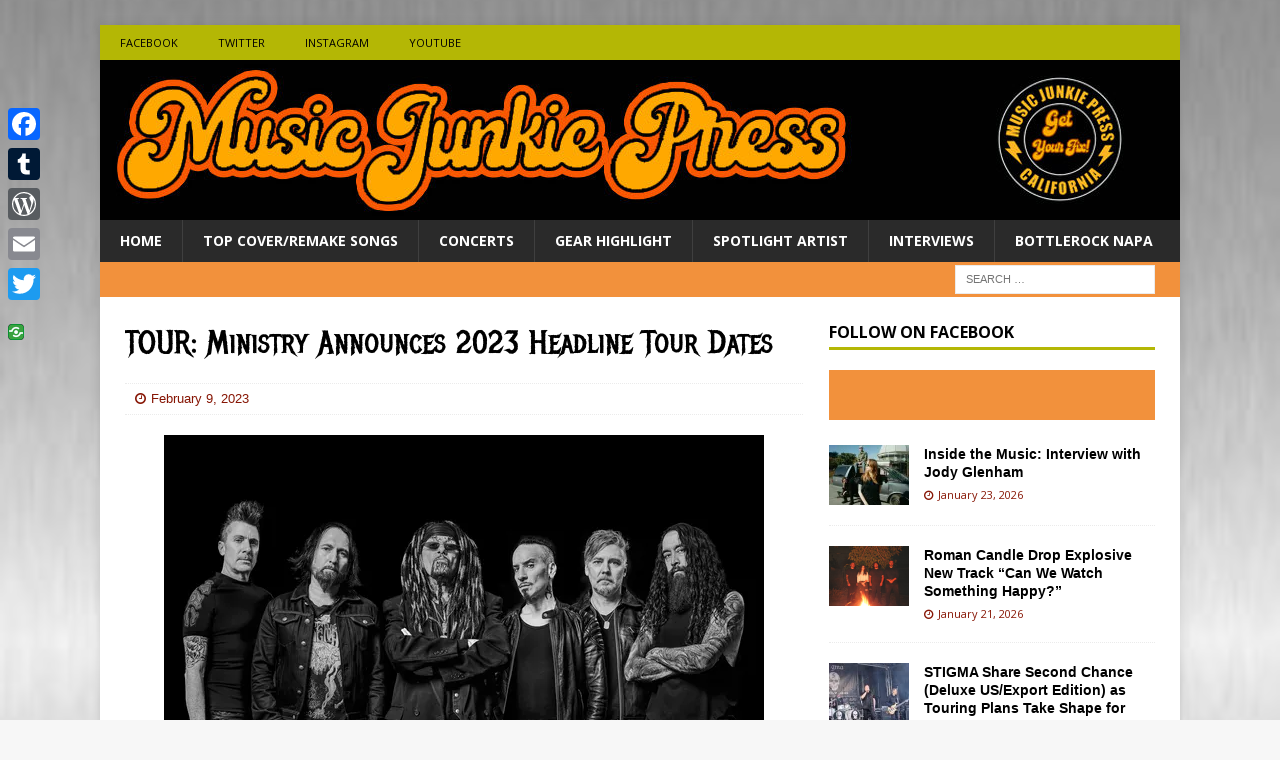

--- FILE ---
content_type: text/html; charset=UTF-8
request_url: https://musicjunkiepress.com/tour/tour-ministry-announces-2023-headline-tour-dates/
body_size: 22933
content:
<!DOCTYPE html>
<html class="no-js mh-one-sb" lang="en-US">
<head>
<meta charset="UTF-8">
<meta name="viewport" content="width=device-width, initial-scale=1.0">
<meta name="viewport" content="user-scalable=yes, width=device-width, initial-scale=1.0, maximum-scale=1, minimum-scale=1">
<title>MusicJunkiePress: Rock Music news, all day every day. Get your fix on your latest rock artists daily.</title>
<meta name="Description" content="Get your fix of rock music news from all your favorite rock artists in alternative, pop, metal, rock, country, classic rock music and more. ">
<meta name="Keywords" content="Music Junkie Press, Rock Music News, Rock Artists, Alternative Music News, Heavy Metal Music News, Rock Artist Interviews, Rock Artist Photos, Music Festval News, Rockin Ryan, Rockin Ryan Photos, Rock Concert Reviews,">	
<link rel="profile" href="http://gmpg.org/xfn/11" />
<link rel="pingback" href="https://musicjunkiepress.com/xmlrpc.php" />
<title>TOUR: Ministry Announces 2023 Headline Tour Dates | Music Junkie Press</title>
<meta name='robots' content='max-image-preview:large' />
	<style>img:is([sizes="auto" i], [sizes^="auto," i]) { contain-intrinsic-size: 3000px 1500px }</style>
	<link rel='dns-prefetch' href='//static.addtoany.com' />
<link rel='dns-prefetch' href='//www.googletagmanager.com' />
<link rel='dns-prefetch' href='//stats.wp.com' />
<link rel='dns-prefetch' href='//fonts.googleapis.com' />
<link rel='dns-prefetch' href='//v0.wordpress.com' />
<link rel='dns-prefetch' href='//i0.wp.com' />
<link rel='dns-prefetch' href='//c0.wp.com' />
<link rel='dns-prefetch' href='//pagead2.googlesyndication.com' />
<link rel="alternate" type="application/rss+xml" title="Music Junkie Press &raquo; Feed" href="https://musicjunkiepress.com/feed/" />
<link rel="alternate" type="application/rss+xml" title="Music Junkie Press &raquo; Comments Feed" href="https://musicjunkiepress.com/comments/feed/" />
<link rel="alternate" type="application/rss+xml" title="Music Junkie Press &raquo; TOUR: Ministry Announces 2023 Headline Tour Dates Comments Feed" href="https://musicjunkiepress.com/tour/tour-ministry-announces-2023-headline-tour-dates/feed/" />
		<!-- This site uses the Google Analytics by ExactMetrics plugin v8.11.1 - Using Analytics tracking - https://www.exactmetrics.com/ -->
							<script src="//www.googletagmanager.com/gtag/js?id=G-Y5WZDPF7CB"  data-cfasync="false" data-wpfc-render="false" type="text/javascript" async></script>
			<script data-cfasync="false" data-wpfc-render="false" type="text/javascript">
				var em_version = '8.11.1';
				var em_track_user = true;
				var em_no_track_reason = '';
								var ExactMetricsDefaultLocations = {"page_location":"https:\/\/musicjunkiepress.com\/tour\/tour-ministry-announces-2023-headline-tour-dates\/"};
								if ( typeof ExactMetricsPrivacyGuardFilter === 'function' ) {
					var ExactMetricsLocations = (typeof ExactMetricsExcludeQuery === 'object') ? ExactMetricsPrivacyGuardFilter( ExactMetricsExcludeQuery ) : ExactMetricsPrivacyGuardFilter( ExactMetricsDefaultLocations );
				} else {
					var ExactMetricsLocations = (typeof ExactMetricsExcludeQuery === 'object') ? ExactMetricsExcludeQuery : ExactMetricsDefaultLocations;
				}

								var disableStrs = [
										'ga-disable-G-Y5WZDPF7CB',
									];

				/* Function to detect opted out users */
				function __gtagTrackerIsOptedOut() {
					for (var index = 0; index < disableStrs.length; index++) {
						if (document.cookie.indexOf(disableStrs[index] + '=true') > -1) {
							return true;
						}
					}

					return false;
				}

				/* Disable tracking if the opt-out cookie exists. */
				if (__gtagTrackerIsOptedOut()) {
					for (var index = 0; index < disableStrs.length; index++) {
						window[disableStrs[index]] = true;
					}
				}

				/* Opt-out function */
				function __gtagTrackerOptout() {
					for (var index = 0; index < disableStrs.length; index++) {
						document.cookie = disableStrs[index] + '=true; expires=Thu, 31 Dec 2099 23:59:59 UTC; path=/';
						window[disableStrs[index]] = true;
					}
				}

				if ('undefined' === typeof gaOptout) {
					function gaOptout() {
						__gtagTrackerOptout();
					}
				}
								window.dataLayer = window.dataLayer || [];

				window.ExactMetricsDualTracker = {
					helpers: {},
					trackers: {},
				};
				if (em_track_user) {
					function __gtagDataLayer() {
						dataLayer.push(arguments);
					}

					function __gtagTracker(type, name, parameters) {
						if (!parameters) {
							parameters = {};
						}

						if (parameters.send_to) {
							__gtagDataLayer.apply(null, arguments);
							return;
						}

						if (type === 'event') {
														parameters.send_to = exactmetrics_frontend.v4_id;
							var hookName = name;
							if (typeof parameters['event_category'] !== 'undefined') {
								hookName = parameters['event_category'] + ':' + name;
							}

							if (typeof ExactMetricsDualTracker.trackers[hookName] !== 'undefined') {
								ExactMetricsDualTracker.trackers[hookName](parameters);
							} else {
								__gtagDataLayer('event', name, parameters);
							}
							
						} else {
							__gtagDataLayer.apply(null, arguments);
						}
					}

					__gtagTracker('js', new Date());
					__gtagTracker('set', {
						'developer_id.dNDMyYj': true,
											});
					if ( ExactMetricsLocations.page_location ) {
						__gtagTracker('set', ExactMetricsLocations);
					}
										__gtagTracker('config', 'G-Y5WZDPF7CB', {"forceSSL":"true"} );
										window.gtag = __gtagTracker;										(function () {
						/* https://developers.google.com/analytics/devguides/collection/analyticsjs/ */
						/* ga and __gaTracker compatibility shim. */
						var noopfn = function () {
							return null;
						};
						var newtracker = function () {
							return new Tracker();
						};
						var Tracker = function () {
							return null;
						};
						var p = Tracker.prototype;
						p.get = noopfn;
						p.set = noopfn;
						p.send = function () {
							var args = Array.prototype.slice.call(arguments);
							args.unshift('send');
							__gaTracker.apply(null, args);
						};
						var __gaTracker = function () {
							var len = arguments.length;
							if (len === 0) {
								return;
							}
							var f = arguments[len - 1];
							if (typeof f !== 'object' || f === null || typeof f.hitCallback !== 'function') {
								if ('send' === arguments[0]) {
									var hitConverted, hitObject = false, action;
									if ('event' === arguments[1]) {
										if ('undefined' !== typeof arguments[3]) {
											hitObject = {
												'eventAction': arguments[3],
												'eventCategory': arguments[2],
												'eventLabel': arguments[4],
												'value': arguments[5] ? arguments[5] : 1,
											}
										}
									}
									if ('pageview' === arguments[1]) {
										if ('undefined' !== typeof arguments[2]) {
											hitObject = {
												'eventAction': 'page_view',
												'page_path': arguments[2],
											}
										}
									}
									if (typeof arguments[2] === 'object') {
										hitObject = arguments[2];
									}
									if (typeof arguments[5] === 'object') {
										Object.assign(hitObject, arguments[5]);
									}
									if ('undefined' !== typeof arguments[1].hitType) {
										hitObject = arguments[1];
										if ('pageview' === hitObject.hitType) {
											hitObject.eventAction = 'page_view';
										}
									}
									if (hitObject) {
										action = 'timing' === arguments[1].hitType ? 'timing_complete' : hitObject.eventAction;
										hitConverted = mapArgs(hitObject);
										__gtagTracker('event', action, hitConverted);
									}
								}
								return;
							}

							function mapArgs(args) {
								var arg, hit = {};
								var gaMap = {
									'eventCategory': 'event_category',
									'eventAction': 'event_action',
									'eventLabel': 'event_label',
									'eventValue': 'event_value',
									'nonInteraction': 'non_interaction',
									'timingCategory': 'event_category',
									'timingVar': 'name',
									'timingValue': 'value',
									'timingLabel': 'event_label',
									'page': 'page_path',
									'location': 'page_location',
									'title': 'page_title',
									'referrer' : 'page_referrer',
								};
								for (arg in args) {
																		if (!(!args.hasOwnProperty(arg) || !gaMap.hasOwnProperty(arg))) {
										hit[gaMap[arg]] = args[arg];
									} else {
										hit[arg] = args[arg];
									}
								}
								return hit;
							}

							try {
								f.hitCallback();
							} catch (ex) {
							}
						};
						__gaTracker.create = newtracker;
						__gaTracker.getByName = newtracker;
						__gaTracker.getAll = function () {
							return [];
						};
						__gaTracker.remove = noopfn;
						__gaTracker.loaded = true;
						window['__gaTracker'] = __gaTracker;
					})();
									} else {
										console.log("");
					(function () {
						function __gtagTracker() {
							return null;
						}

						window['__gtagTracker'] = __gtagTracker;
						window['gtag'] = __gtagTracker;
					})();
									}
			</script>
							<!-- / Google Analytics by ExactMetrics -->
				<!-- This site uses the Google Analytics by MonsterInsights plugin v9.11.1 - Using Analytics tracking - https://www.monsterinsights.com/ -->
							<script src="//www.googletagmanager.com/gtag/js?id=G-995ZZYMK3K"  data-cfasync="false" data-wpfc-render="false" type="text/javascript" async></script>
			<script data-cfasync="false" data-wpfc-render="false" type="text/javascript">
				var mi_version = '9.11.1';
				var mi_track_user = true;
				var mi_no_track_reason = '';
								var MonsterInsightsDefaultLocations = {"page_location":"https:\/\/musicjunkiepress.com\/tour\/tour-ministry-announces-2023-headline-tour-dates\/"};
								if ( typeof MonsterInsightsPrivacyGuardFilter === 'function' ) {
					var MonsterInsightsLocations = (typeof MonsterInsightsExcludeQuery === 'object') ? MonsterInsightsPrivacyGuardFilter( MonsterInsightsExcludeQuery ) : MonsterInsightsPrivacyGuardFilter( MonsterInsightsDefaultLocations );
				} else {
					var MonsterInsightsLocations = (typeof MonsterInsightsExcludeQuery === 'object') ? MonsterInsightsExcludeQuery : MonsterInsightsDefaultLocations;
				}

								var disableStrs = [
										'ga-disable-G-995ZZYMK3K',
									];

				/* Function to detect opted out users */
				function __gtagTrackerIsOptedOut() {
					for (var index = 0; index < disableStrs.length; index++) {
						if (document.cookie.indexOf(disableStrs[index] + '=true') > -1) {
							return true;
						}
					}

					return false;
				}

				/* Disable tracking if the opt-out cookie exists. */
				if (__gtagTrackerIsOptedOut()) {
					for (var index = 0; index < disableStrs.length; index++) {
						window[disableStrs[index]] = true;
					}
				}

				/* Opt-out function */
				function __gtagTrackerOptout() {
					for (var index = 0; index < disableStrs.length; index++) {
						document.cookie = disableStrs[index] + '=true; expires=Thu, 31 Dec 2099 23:59:59 UTC; path=/';
						window[disableStrs[index]] = true;
					}
				}

				if ('undefined' === typeof gaOptout) {
					function gaOptout() {
						__gtagTrackerOptout();
					}
				}
								window.dataLayer = window.dataLayer || [];

				window.MonsterInsightsDualTracker = {
					helpers: {},
					trackers: {},
				};
				if (mi_track_user) {
					function __gtagDataLayer() {
						dataLayer.push(arguments);
					}

					function __gtagTracker(type, name, parameters) {
						if (!parameters) {
							parameters = {};
						}

						if (parameters.send_to) {
							__gtagDataLayer.apply(null, arguments);
							return;
						}

						if (type === 'event') {
														parameters.send_to = monsterinsights_frontend.v4_id;
							var hookName = name;
							if (typeof parameters['event_category'] !== 'undefined') {
								hookName = parameters['event_category'] + ':' + name;
							}

							if (typeof MonsterInsightsDualTracker.trackers[hookName] !== 'undefined') {
								MonsterInsightsDualTracker.trackers[hookName](parameters);
							} else {
								__gtagDataLayer('event', name, parameters);
							}
							
						} else {
							__gtagDataLayer.apply(null, arguments);
						}
					}

					__gtagTracker('js', new Date());
					__gtagTracker('set', {
						'developer_id.dZGIzZG': true,
											});
					if ( MonsterInsightsLocations.page_location ) {
						__gtagTracker('set', MonsterInsightsLocations);
					}
										__gtagTracker('config', 'G-995ZZYMK3K', {"forceSSL":"true"} );
										window.gtag = __gtagTracker;										(function () {
						/* https://developers.google.com/analytics/devguides/collection/analyticsjs/ */
						/* ga and __gaTracker compatibility shim. */
						var noopfn = function () {
							return null;
						};
						var newtracker = function () {
							return new Tracker();
						};
						var Tracker = function () {
							return null;
						};
						var p = Tracker.prototype;
						p.get = noopfn;
						p.set = noopfn;
						p.send = function () {
							var args = Array.prototype.slice.call(arguments);
							args.unshift('send');
							__gaTracker.apply(null, args);
						};
						var __gaTracker = function () {
							var len = arguments.length;
							if (len === 0) {
								return;
							}
							var f = arguments[len - 1];
							if (typeof f !== 'object' || f === null || typeof f.hitCallback !== 'function') {
								if ('send' === arguments[0]) {
									var hitConverted, hitObject = false, action;
									if ('event' === arguments[1]) {
										if ('undefined' !== typeof arguments[3]) {
											hitObject = {
												'eventAction': arguments[3],
												'eventCategory': arguments[2],
												'eventLabel': arguments[4],
												'value': arguments[5] ? arguments[5] : 1,
											}
										}
									}
									if ('pageview' === arguments[1]) {
										if ('undefined' !== typeof arguments[2]) {
											hitObject = {
												'eventAction': 'page_view',
												'page_path': arguments[2],
											}
										}
									}
									if (typeof arguments[2] === 'object') {
										hitObject = arguments[2];
									}
									if (typeof arguments[5] === 'object') {
										Object.assign(hitObject, arguments[5]);
									}
									if ('undefined' !== typeof arguments[1].hitType) {
										hitObject = arguments[1];
										if ('pageview' === hitObject.hitType) {
											hitObject.eventAction = 'page_view';
										}
									}
									if (hitObject) {
										action = 'timing' === arguments[1].hitType ? 'timing_complete' : hitObject.eventAction;
										hitConverted = mapArgs(hitObject);
										__gtagTracker('event', action, hitConverted);
									}
								}
								return;
							}

							function mapArgs(args) {
								var arg, hit = {};
								var gaMap = {
									'eventCategory': 'event_category',
									'eventAction': 'event_action',
									'eventLabel': 'event_label',
									'eventValue': 'event_value',
									'nonInteraction': 'non_interaction',
									'timingCategory': 'event_category',
									'timingVar': 'name',
									'timingValue': 'value',
									'timingLabel': 'event_label',
									'page': 'page_path',
									'location': 'page_location',
									'title': 'page_title',
									'referrer' : 'page_referrer',
								};
								for (arg in args) {
																		if (!(!args.hasOwnProperty(arg) || !gaMap.hasOwnProperty(arg))) {
										hit[gaMap[arg]] = args[arg];
									} else {
										hit[arg] = args[arg];
									}
								}
								return hit;
							}

							try {
								f.hitCallback();
							} catch (ex) {
							}
						};
						__gaTracker.create = newtracker;
						__gaTracker.getByName = newtracker;
						__gaTracker.getAll = function () {
							return [];
						};
						__gaTracker.remove = noopfn;
						__gaTracker.loaded = true;
						window['__gaTracker'] = __gaTracker;
					})();
									} else {
										console.log("");
					(function () {
						function __gtagTracker() {
							return null;
						}

						window['__gtagTracker'] = __gtagTracker;
						window['gtag'] = __gtagTracker;
					})();
									}
			</script>
							<!-- / Google Analytics by MonsterInsights -->
		<script type="text/javascript">
/* <![CDATA[ */
window._wpemojiSettings = {"baseUrl":"https:\/\/s.w.org\/images\/core\/emoji\/16.0.1\/72x72\/","ext":".png","svgUrl":"https:\/\/s.w.org\/images\/core\/emoji\/16.0.1\/svg\/","svgExt":".svg","source":{"concatemoji":"https:\/\/musicjunkiepress.com\/wp-includes\/js\/wp-emoji-release.min.js?ver=6.8.3"}};
/*! This file is auto-generated */
!function(s,n){var o,i,e;function c(e){try{var t={supportTests:e,timestamp:(new Date).valueOf()};sessionStorage.setItem(o,JSON.stringify(t))}catch(e){}}function p(e,t,n){e.clearRect(0,0,e.canvas.width,e.canvas.height),e.fillText(t,0,0);var t=new Uint32Array(e.getImageData(0,0,e.canvas.width,e.canvas.height).data),a=(e.clearRect(0,0,e.canvas.width,e.canvas.height),e.fillText(n,0,0),new Uint32Array(e.getImageData(0,0,e.canvas.width,e.canvas.height).data));return t.every(function(e,t){return e===a[t]})}function u(e,t){e.clearRect(0,0,e.canvas.width,e.canvas.height),e.fillText(t,0,0);for(var n=e.getImageData(16,16,1,1),a=0;a<n.data.length;a++)if(0!==n.data[a])return!1;return!0}function f(e,t,n,a){switch(t){case"flag":return n(e,"\ud83c\udff3\ufe0f\u200d\u26a7\ufe0f","\ud83c\udff3\ufe0f\u200b\u26a7\ufe0f")?!1:!n(e,"\ud83c\udde8\ud83c\uddf6","\ud83c\udde8\u200b\ud83c\uddf6")&&!n(e,"\ud83c\udff4\udb40\udc67\udb40\udc62\udb40\udc65\udb40\udc6e\udb40\udc67\udb40\udc7f","\ud83c\udff4\u200b\udb40\udc67\u200b\udb40\udc62\u200b\udb40\udc65\u200b\udb40\udc6e\u200b\udb40\udc67\u200b\udb40\udc7f");case"emoji":return!a(e,"\ud83e\udedf")}return!1}function g(e,t,n,a){var r="undefined"!=typeof WorkerGlobalScope&&self instanceof WorkerGlobalScope?new OffscreenCanvas(300,150):s.createElement("canvas"),o=r.getContext("2d",{willReadFrequently:!0}),i=(o.textBaseline="top",o.font="600 32px Arial",{});return e.forEach(function(e){i[e]=t(o,e,n,a)}),i}function t(e){var t=s.createElement("script");t.src=e,t.defer=!0,s.head.appendChild(t)}"undefined"!=typeof Promise&&(o="wpEmojiSettingsSupports",i=["flag","emoji"],n.supports={everything:!0,everythingExceptFlag:!0},e=new Promise(function(e){s.addEventListener("DOMContentLoaded",e,{once:!0})}),new Promise(function(t){var n=function(){try{var e=JSON.parse(sessionStorage.getItem(o));if("object"==typeof e&&"number"==typeof e.timestamp&&(new Date).valueOf()<e.timestamp+604800&&"object"==typeof e.supportTests)return e.supportTests}catch(e){}return null}();if(!n){if("undefined"!=typeof Worker&&"undefined"!=typeof OffscreenCanvas&&"undefined"!=typeof URL&&URL.createObjectURL&&"undefined"!=typeof Blob)try{var e="postMessage("+g.toString()+"("+[JSON.stringify(i),f.toString(),p.toString(),u.toString()].join(",")+"));",a=new Blob([e],{type:"text/javascript"}),r=new Worker(URL.createObjectURL(a),{name:"wpTestEmojiSupports"});return void(r.onmessage=function(e){c(n=e.data),r.terminate(),t(n)})}catch(e){}c(n=g(i,f,p,u))}t(n)}).then(function(e){for(var t in e)n.supports[t]=e[t],n.supports.everything=n.supports.everything&&n.supports[t],"flag"!==t&&(n.supports.everythingExceptFlag=n.supports.everythingExceptFlag&&n.supports[t]);n.supports.everythingExceptFlag=n.supports.everythingExceptFlag&&!n.supports.flag,n.DOMReady=!1,n.readyCallback=function(){n.DOMReady=!0}}).then(function(){return e}).then(function(){var e;n.supports.everything||(n.readyCallback(),(e=n.source||{}).concatemoji?t(e.concatemoji):e.wpemoji&&e.twemoji&&(t(e.twemoji),t(e.wpemoji)))}))}((window,document),window._wpemojiSettings);
/* ]]> */
</script>
<style id='wp-emoji-styles-inline-css' type='text/css'>

	img.wp-smiley, img.emoji {
		display: inline !important;
		border: none !important;
		box-shadow: none !important;
		height: 1em !important;
		width: 1em !important;
		margin: 0 0.07em !important;
		vertical-align: -0.1em !important;
		background: none !important;
		padding: 0 !important;
	}
</style>
<link rel='stylesheet' id='wp-block-library-css' href='https://c0.wp.com/c/6.8.3/wp-includes/css/dist/block-library/style.min.css' type='text/css' media='all' />
<style id='wp-block-library-inline-css' type='text/css'>
.has-text-align-justify{text-align:justify;}
</style>
<style id='classic-theme-styles-inline-css' type='text/css'>
/*! This file is auto-generated */
.wp-block-button__link{color:#fff;background-color:#32373c;border-radius:9999px;box-shadow:none;text-decoration:none;padding:calc(.667em + 2px) calc(1.333em + 2px);font-size:1.125em}.wp-block-file__button{background:#32373c;color:#fff;text-decoration:none}
</style>
<link rel='stylesheet' id='mediaelement-css' href='https://c0.wp.com/c/6.8.3/wp-includes/js/mediaelement/mediaelementplayer-legacy.min.css' type='text/css' media='all' />
<link rel='stylesheet' id='wp-mediaelement-css' href='https://c0.wp.com/c/6.8.3/wp-includes/js/mediaelement/wp-mediaelement.min.css' type='text/css' media='all' />
<style id='jetpack-sharing-buttons-style-inline-css' type='text/css'>
.jetpack-sharing-buttons__services-list{display:flex;flex-direction:row;flex-wrap:wrap;gap:0;list-style-type:none;margin:5px;padding:0}.jetpack-sharing-buttons__services-list.has-small-icon-size{font-size:12px}.jetpack-sharing-buttons__services-list.has-normal-icon-size{font-size:16px}.jetpack-sharing-buttons__services-list.has-large-icon-size{font-size:24px}.jetpack-sharing-buttons__services-list.has-huge-icon-size{font-size:36px}@media print{.jetpack-sharing-buttons__services-list{display:none!important}}.editor-styles-wrapper .wp-block-jetpack-sharing-buttons{gap:0;padding-inline-start:0}ul.jetpack-sharing-buttons__services-list.has-background{padding:1.25em 2.375em}
</style>
<style id='global-styles-inline-css' type='text/css'>
:root{--wp--preset--aspect-ratio--square: 1;--wp--preset--aspect-ratio--4-3: 4/3;--wp--preset--aspect-ratio--3-4: 3/4;--wp--preset--aspect-ratio--3-2: 3/2;--wp--preset--aspect-ratio--2-3: 2/3;--wp--preset--aspect-ratio--16-9: 16/9;--wp--preset--aspect-ratio--9-16: 9/16;--wp--preset--color--black: #000000;--wp--preset--color--cyan-bluish-gray: #abb8c3;--wp--preset--color--white: #ffffff;--wp--preset--color--pale-pink: #f78da7;--wp--preset--color--vivid-red: #cf2e2e;--wp--preset--color--luminous-vivid-orange: #ff6900;--wp--preset--color--luminous-vivid-amber: #fcb900;--wp--preset--color--light-green-cyan: #7bdcb5;--wp--preset--color--vivid-green-cyan: #00d084;--wp--preset--color--pale-cyan-blue: #8ed1fc;--wp--preset--color--vivid-cyan-blue: #0693e3;--wp--preset--color--vivid-purple: #9b51e0;--wp--preset--gradient--vivid-cyan-blue-to-vivid-purple: linear-gradient(135deg,rgba(6,147,227,1) 0%,rgb(155,81,224) 100%);--wp--preset--gradient--light-green-cyan-to-vivid-green-cyan: linear-gradient(135deg,rgb(122,220,180) 0%,rgb(0,208,130) 100%);--wp--preset--gradient--luminous-vivid-amber-to-luminous-vivid-orange: linear-gradient(135deg,rgba(252,185,0,1) 0%,rgba(255,105,0,1) 100%);--wp--preset--gradient--luminous-vivid-orange-to-vivid-red: linear-gradient(135deg,rgba(255,105,0,1) 0%,rgb(207,46,46) 100%);--wp--preset--gradient--very-light-gray-to-cyan-bluish-gray: linear-gradient(135deg,rgb(238,238,238) 0%,rgb(169,184,195) 100%);--wp--preset--gradient--cool-to-warm-spectrum: linear-gradient(135deg,rgb(74,234,220) 0%,rgb(151,120,209) 20%,rgb(207,42,186) 40%,rgb(238,44,130) 60%,rgb(251,105,98) 80%,rgb(254,248,76) 100%);--wp--preset--gradient--blush-light-purple: linear-gradient(135deg,rgb(255,206,236) 0%,rgb(152,150,240) 100%);--wp--preset--gradient--blush-bordeaux: linear-gradient(135deg,rgb(254,205,165) 0%,rgb(254,45,45) 50%,rgb(107,0,62) 100%);--wp--preset--gradient--luminous-dusk: linear-gradient(135deg,rgb(255,203,112) 0%,rgb(199,81,192) 50%,rgb(65,88,208) 100%);--wp--preset--gradient--pale-ocean: linear-gradient(135deg,rgb(255,245,203) 0%,rgb(182,227,212) 50%,rgb(51,167,181) 100%);--wp--preset--gradient--electric-grass: linear-gradient(135deg,rgb(202,248,128) 0%,rgb(113,206,126) 100%);--wp--preset--gradient--midnight: linear-gradient(135deg,rgb(2,3,129) 0%,rgb(40,116,252) 100%);--wp--preset--font-size--small: 13px;--wp--preset--font-size--medium: 20px;--wp--preset--font-size--large: 36px;--wp--preset--font-size--x-large: 42px;--wp--preset--spacing--20: 0.44rem;--wp--preset--spacing--30: 0.67rem;--wp--preset--spacing--40: 1rem;--wp--preset--spacing--50: 1.5rem;--wp--preset--spacing--60: 2.25rem;--wp--preset--spacing--70: 3.38rem;--wp--preset--spacing--80: 5.06rem;--wp--preset--shadow--natural: 6px 6px 9px rgba(0, 0, 0, 0.2);--wp--preset--shadow--deep: 12px 12px 50px rgba(0, 0, 0, 0.4);--wp--preset--shadow--sharp: 6px 6px 0px rgba(0, 0, 0, 0.2);--wp--preset--shadow--outlined: 6px 6px 0px -3px rgba(255, 255, 255, 1), 6px 6px rgba(0, 0, 0, 1);--wp--preset--shadow--crisp: 6px 6px 0px rgba(0, 0, 0, 1);}:where(.is-layout-flex){gap: 0.5em;}:where(.is-layout-grid){gap: 0.5em;}body .is-layout-flex{display: flex;}.is-layout-flex{flex-wrap: wrap;align-items: center;}.is-layout-flex > :is(*, div){margin: 0;}body .is-layout-grid{display: grid;}.is-layout-grid > :is(*, div){margin: 0;}:where(.wp-block-columns.is-layout-flex){gap: 2em;}:where(.wp-block-columns.is-layout-grid){gap: 2em;}:where(.wp-block-post-template.is-layout-flex){gap: 1.25em;}:where(.wp-block-post-template.is-layout-grid){gap: 1.25em;}.has-black-color{color: var(--wp--preset--color--black) !important;}.has-cyan-bluish-gray-color{color: var(--wp--preset--color--cyan-bluish-gray) !important;}.has-white-color{color: var(--wp--preset--color--white) !important;}.has-pale-pink-color{color: var(--wp--preset--color--pale-pink) !important;}.has-vivid-red-color{color: var(--wp--preset--color--vivid-red) !important;}.has-luminous-vivid-orange-color{color: var(--wp--preset--color--luminous-vivid-orange) !important;}.has-luminous-vivid-amber-color{color: var(--wp--preset--color--luminous-vivid-amber) !important;}.has-light-green-cyan-color{color: var(--wp--preset--color--light-green-cyan) !important;}.has-vivid-green-cyan-color{color: var(--wp--preset--color--vivid-green-cyan) !important;}.has-pale-cyan-blue-color{color: var(--wp--preset--color--pale-cyan-blue) !important;}.has-vivid-cyan-blue-color{color: var(--wp--preset--color--vivid-cyan-blue) !important;}.has-vivid-purple-color{color: var(--wp--preset--color--vivid-purple) !important;}.has-black-background-color{background-color: var(--wp--preset--color--black) !important;}.has-cyan-bluish-gray-background-color{background-color: var(--wp--preset--color--cyan-bluish-gray) !important;}.has-white-background-color{background-color: var(--wp--preset--color--white) !important;}.has-pale-pink-background-color{background-color: var(--wp--preset--color--pale-pink) !important;}.has-vivid-red-background-color{background-color: var(--wp--preset--color--vivid-red) !important;}.has-luminous-vivid-orange-background-color{background-color: var(--wp--preset--color--luminous-vivid-orange) !important;}.has-luminous-vivid-amber-background-color{background-color: var(--wp--preset--color--luminous-vivid-amber) !important;}.has-light-green-cyan-background-color{background-color: var(--wp--preset--color--light-green-cyan) !important;}.has-vivid-green-cyan-background-color{background-color: var(--wp--preset--color--vivid-green-cyan) !important;}.has-pale-cyan-blue-background-color{background-color: var(--wp--preset--color--pale-cyan-blue) !important;}.has-vivid-cyan-blue-background-color{background-color: var(--wp--preset--color--vivid-cyan-blue) !important;}.has-vivid-purple-background-color{background-color: var(--wp--preset--color--vivid-purple) !important;}.has-black-border-color{border-color: var(--wp--preset--color--black) !important;}.has-cyan-bluish-gray-border-color{border-color: var(--wp--preset--color--cyan-bluish-gray) !important;}.has-white-border-color{border-color: var(--wp--preset--color--white) !important;}.has-pale-pink-border-color{border-color: var(--wp--preset--color--pale-pink) !important;}.has-vivid-red-border-color{border-color: var(--wp--preset--color--vivid-red) !important;}.has-luminous-vivid-orange-border-color{border-color: var(--wp--preset--color--luminous-vivid-orange) !important;}.has-luminous-vivid-amber-border-color{border-color: var(--wp--preset--color--luminous-vivid-amber) !important;}.has-light-green-cyan-border-color{border-color: var(--wp--preset--color--light-green-cyan) !important;}.has-vivid-green-cyan-border-color{border-color: var(--wp--preset--color--vivid-green-cyan) !important;}.has-pale-cyan-blue-border-color{border-color: var(--wp--preset--color--pale-cyan-blue) !important;}.has-vivid-cyan-blue-border-color{border-color: var(--wp--preset--color--vivid-cyan-blue) !important;}.has-vivid-purple-border-color{border-color: var(--wp--preset--color--vivid-purple) !important;}.has-vivid-cyan-blue-to-vivid-purple-gradient-background{background: var(--wp--preset--gradient--vivid-cyan-blue-to-vivid-purple) !important;}.has-light-green-cyan-to-vivid-green-cyan-gradient-background{background: var(--wp--preset--gradient--light-green-cyan-to-vivid-green-cyan) !important;}.has-luminous-vivid-amber-to-luminous-vivid-orange-gradient-background{background: var(--wp--preset--gradient--luminous-vivid-amber-to-luminous-vivid-orange) !important;}.has-luminous-vivid-orange-to-vivid-red-gradient-background{background: var(--wp--preset--gradient--luminous-vivid-orange-to-vivid-red) !important;}.has-very-light-gray-to-cyan-bluish-gray-gradient-background{background: var(--wp--preset--gradient--very-light-gray-to-cyan-bluish-gray) !important;}.has-cool-to-warm-spectrum-gradient-background{background: var(--wp--preset--gradient--cool-to-warm-spectrum) !important;}.has-blush-light-purple-gradient-background{background: var(--wp--preset--gradient--blush-light-purple) !important;}.has-blush-bordeaux-gradient-background{background: var(--wp--preset--gradient--blush-bordeaux) !important;}.has-luminous-dusk-gradient-background{background: var(--wp--preset--gradient--luminous-dusk) !important;}.has-pale-ocean-gradient-background{background: var(--wp--preset--gradient--pale-ocean) !important;}.has-electric-grass-gradient-background{background: var(--wp--preset--gradient--electric-grass) !important;}.has-midnight-gradient-background{background: var(--wp--preset--gradient--midnight) !important;}.has-small-font-size{font-size: var(--wp--preset--font-size--small) !important;}.has-medium-font-size{font-size: var(--wp--preset--font-size--medium) !important;}.has-large-font-size{font-size: var(--wp--preset--font-size--large) !important;}.has-x-large-font-size{font-size: var(--wp--preset--font-size--x-large) !important;}
:where(.wp-block-post-template.is-layout-flex){gap: 1.25em;}:where(.wp-block-post-template.is-layout-grid){gap: 1.25em;}
:where(.wp-block-columns.is-layout-flex){gap: 2em;}:where(.wp-block-columns.is-layout-grid){gap: 2em;}
:root :where(.wp-block-pullquote){font-size: 1.5em;line-height: 1.6;}
</style>
<link rel='stylesheet' id='wp-components-css' href='https://c0.wp.com/c/6.8.3/wp-includes/css/dist/components/style.min.css' type='text/css' media='all' />
<link rel='stylesheet' id='godaddy-styles-css' href='https://musicjunkiepress.com/wp-content/mu-plugins/vendor/wpex/godaddy-launch/includes/Dependencies/GoDaddy/Styles/build/latest.css?ver=2.0.2' type='text/css' media='all' />
<link rel='stylesheet' id='mh-magazine-css' href='https://musicjunkiepress.com/wp-content/themes/mh-magazine/style.css?ver=3.7.0' type='text/css' media='all' />
<link rel='stylesheet' id='mh-font-awesome-css' href='https://musicjunkiepress.com/wp-content/themes/mh-magazine/includes/font-awesome.min.css' type='text/css' media='all' />
<link rel='stylesheet' id='mh-google-fonts-css' href='https://fonts.googleapis.com/css?family=Open+Sans:300,400,400italic,600,700' type='text/css' media='all' />
<link rel='stylesheet' id='addtoany-css' href='https://musicjunkiepress.com/wp-content/plugins/add-to-any/addtoany.min.css?ver=1.16' type='text/css' media='all' />
<style id='addtoany-inline-css' type='text/css'>
@media screen and (max-width:980px){
.a2a_floating_style.a2a_vertical_style{display:none;}
}
</style>
<link rel='stylesheet' id='jetpack_css-css' href='https://c0.wp.com/p/jetpack/13.5.1/css/jetpack.css' type='text/css' media='all' />
<script type="text/javascript" src="https://musicjunkiepress.com/wp-content/plugins/google-analytics-dashboard-for-wp/assets/js/frontend-gtag.min.js?ver=8.11.1" id="exactmetrics-frontend-script-js" async="async" data-wp-strategy="async"></script>
<script data-cfasync="false" data-wpfc-render="false" type="text/javascript" id='exactmetrics-frontend-script-js-extra'>/* <![CDATA[ */
var exactmetrics_frontend = {"js_events_tracking":"true","download_extensions":"zip,mp3,mpeg,pdf,docx,pptx,xlsx,rar","inbound_paths":"[{\"path\":\"\\\/go\\\/\",\"label\":\"affiliate\"},{\"path\":\"\\\/recommend\\\/\",\"label\":\"affiliate\"}]","home_url":"https:\/\/musicjunkiepress.com","hash_tracking":"false","v4_id":"G-Y5WZDPF7CB"};/* ]]> */
</script>
<script type="text/javascript" src="https://musicjunkiepress.com/wp-content/plugins/google-analytics-for-wordpress/assets/js/frontend-gtag.min.js?ver=9.11.1" id="monsterinsights-frontend-script-js" async="async" data-wp-strategy="async"></script>
<script data-cfasync="false" data-wpfc-render="false" type="text/javascript" id='monsterinsights-frontend-script-js-extra'>/* <![CDATA[ */
var monsterinsights_frontend = {"js_events_tracking":"true","download_extensions":"doc,pdf,ppt,zip,xls,docx,pptx,xlsx","inbound_paths":"[]","home_url":"https:\/\/musicjunkiepress.com","hash_tracking":"false","v4_id":"G-995ZZYMK3K"};/* ]]> */
</script>
<script type="text/javascript" id="addtoany-core-js-before">
/* <![CDATA[ */
window.a2a_config=window.a2a_config||{};a2a_config.callbacks=[];a2a_config.overlays=[];a2a_config.templates={};
/* ]]> */
</script>
<script type="text/javascript" defer src="https://static.addtoany.com/menu/page.js" id="addtoany-core-js"></script>
<script type="text/javascript" src="https://c0.wp.com/c/6.8.3/wp-includes/js/jquery/jquery.min.js" id="jquery-core-js"></script>
<script type="text/javascript" src="https://c0.wp.com/c/6.8.3/wp-includes/js/jquery/jquery-migrate.min.js" id="jquery-migrate-js"></script>
<script type="text/javascript" defer src="https://musicjunkiepress.com/wp-content/plugins/add-to-any/addtoany.min.js?ver=1.1" id="addtoany-jquery-js"></script>
<script type="text/javascript" src="https://musicjunkiepress.com/wp-content/themes/mh-magazine/js/scripts.js?ver=3.7.0" id="mh-scripts-js"></script>

<!-- Google tag (gtag.js) snippet added by Site Kit -->
<!-- Google Analytics snippet added by Site Kit -->
<script type="text/javascript" src="https://www.googletagmanager.com/gtag/js?id=GT-KT9J74M" id="google_gtagjs-js" async></script>
<script type="text/javascript" id="google_gtagjs-js-after">
/* <![CDATA[ */
window.dataLayer = window.dataLayer || [];function gtag(){dataLayer.push(arguments);}
gtag("set","linker",{"domains":["musicjunkiepress.com"]});
gtag("js", new Date());
gtag("set", "developer_id.dZTNiMT", true);
gtag("config", "GT-KT9J74M");
/* ]]> */
</script>
<link rel="https://api.w.org/" href="https://musicjunkiepress.com/wp-json/" /><link rel="alternate" title="JSON" type="application/json" href="https://musicjunkiepress.com/wp-json/wp/v2/posts/92404" /><link rel="EditURI" type="application/rsd+xml" title="RSD" href="https://musicjunkiepress.com/xmlrpc.php?rsd" />
<meta name="generator" content="WordPress 6.8.3" />
<link rel='shortlink' href='https://wp.me/p5rd2k-o2o' />
<link rel="alternate" title="oEmbed (JSON)" type="application/json+oembed" href="https://musicjunkiepress.com/wp-json/oembed/1.0/embed?url=https%3A%2F%2Fmusicjunkiepress.com%2Ftour%2Ftour-ministry-announces-2023-headline-tour-dates%2F" />
<link rel="alternate" title="oEmbed (XML)" type="text/xml+oembed" href="https://musicjunkiepress.com/wp-json/oembed/1.0/embed?url=https%3A%2F%2Fmusicjunkiepress.com%2Ftour%2Ftour-ministry-announces-2023-headline-tour-dates%2F&#038;format=xml" />
	<link rel="preconnect" href="https://fonts.googleapis.com">
	<link rel="preconnect" href="https://fonts.gstatic.com">
	<link href='https://fonts.googleapis.com/css2?display=swap&family=Metal+Mania' rel='stylesheet'><meta name="generator" content="Site Kit by Google 1.170.0" /><!-- SEO meta tags powered by SmartCrawl https://wpmudev.com/project/smartcrawl-wordpress-seo/ -->
<link rel="canonical" href="https://musicjunkiepress.com/tour/tour-ministry-announces-2023-headline-tour-dates/" />
<meta name="description" content="Photo by Derick Smith &nbsp; Ministry have announced the dates for their upcoming headline tour as well as dates with Rob Zombie and Alice Cooper. These wil ..." />
<script type="application/ld+json">{"@context":"https:\/\/schema.org","@graph":[{"@type":"Organization","@id":"https:\/\/musicjunkiepress.com\/#schema-publishing-organization","url":"https:\/\/musicjunkiepress.com","name":"Music Junkie Press"},{"@type":"WebSite","@id":"https:\/\/musicjunkiepress.com\/#schema-website","url":"https:\/\/musicjunkiepress.com","name":"Music Junkie Press","encoding":"UTF-8","potentialAction":{"@type":"SearchAction","target":"https:\/\/musicjunkiepress.com\/search\/{search_term_string}\/","query-input":"required name=search_term_string"}},{"@type":"BreadcrumbList","@id":"https:\/\/musicjunkiepress.com\/tour\/tour-ministry-announces-2023-headline-tour-dates?page&name=tour-ministry-announces-2023-headline-tour-dates&category_name=tour\/#breadcrumb","itemListElement":[{"@type":"ListItem","position":1,"name":"Home","item":"https:\/\/musicjunkiepress.com"},{"@type":"ListItem","position":2,"name":"Posts","item":"https:\/\/musicjunkiepress.com\/posts\/"},{"@type":"ListItem","position":3,"name":"Tour","item":"https:\/\/musicjunkiepress.com\/category\/tour\/"},{"@type":"ListItem","position":4,"name":"TOUR: Ministry Announces 2023 Headline Tour Dates"}]},{"@type":"Person","@id":"https:\/\/musicjunkiepress.com\/author\/admin\/#schema-author","name":"admin","url":"https:\/\/musicjunkiepress.com\/author\/admin\/"},{"@type":"WebPage","@id":"https:\/\/musicjunkiepress.com\/tour\/tour-ministry-announces-2023-headline-tour-dates\/#schema-webpage","isPartOf":{"@id":"https:\/\/musicjunkiepress.com\/#schema-website"},"publisher":{"@id":"https:\/\/musicjunkiepress.com\/#schema-publishing-organization"},"url":"https:\/\/musicjunkiepress.com\/tour\/tour-ministry-announces-2023-headline-tour-dates\/"},{"@type":"Article","mainEntityOfPage":{"@id":"https:\/\/musicjunkiepress.com\/tour\/tour-ministry-announces-2023-headline-tour-dates\/#schema-webpage"},"author":{"@id":"https:\/\/musicjunkiepress.com\/author\/admin\/#schema-author"},"publisher":{"@id":"https:\/\/musicjunkiepress.com\/#schema-publishing-organization"},"dateModified":"2023-02-09T16:35:45","datePublished":"2023-02-09T16:35:45","headline":"TOUR: Ministry Announces 2023 Headline Tour Dates | Music Junkie Press","description":"Photo by Derick Smith &nbsp; Ministry have announced the dates for their upcoming headline tour as well as dates with Rob Zombie and Alice Cooper. These wil ...","name":"TOUR: Ministry Announces 2023 Headline Tour Dates","image":{"@type":"ImageObject","@id":"https:\/\/musicjunkiepress.com\/tour\/tour-ministry-announces-2023-headline-tour-dates\/#schema-article-image","url":"https:\/\/i0.wp.com\/musicjunkiepress.com\/wp-content\/uploads\/2023\/02\/ug3h_MinistryTourImage-1.jpg?fit=400%2C400&ssl=1","height":400,"width":400},"thumbnailUrl":"https:\/\/i0.wp.com\/musicjunkiepress.com\/wp-content\/uploads\/2023\/02\/ug3h_MinistryTourImage-1.jpg?fit=400%2C400&ssl=1"}]}</script>
<meta property="og:type" content="article" />
<meta property="og:url" content="https://musicjunkiepress.com/tour/tour-ministry-announces-2023-headline-tour-dates/" />
<meta property="og:title" content="TOUR: Ministry Announces 2023 Headline Tour Dates | Music Junkie Press" />
<meta property="og:description" content="Photo by Derick Smith &nbsp; Ministry have announced the dates for their upcoming headline tour as well as dates with Rob Zombie and Alice Cooper. These wil ..." />
<meta property="og:image" content="https://i0.wp.com/musicjunkiepress.com/wp-content/uploads/2023/02/ug3h_MinistryTourImage-1.jpg?fit=400%2C400&amp;ssl=1" />
<meta property="og:image:width" content="400" />
<meta property="og:image:height" content="400" />
<meta property="article:published_time" content="2023-02-09T16:35:45" />
<meta property="article:author" content="admin" />
<meta name="twitter:card" content="summary_large_image" />
<meta name="twitter:title" content="TOUR: Ministry Announces 2023 Headline Tour Dates | Music Junkie Press" />
<meta name="twitter:description" content="Photo by Derick Smith &nbsp; Ministry have announced the dates for their upcoming headline tour as well as dates with Rob Zombie and Alice Cooper. These wil ..." />
<meta name="twitter:image" content="https://i0.wp.com/musicjunkiepress.com/wp-content/uploads/2023/02/ug3h_MinistryTourImage-1.jpg?fit=400%2C400&amp;ssl=1" />
<!-- /SEO -->
	<style>img#wpstats{display:none}</style>
				<script>
			document.documentElement.className = document.documentElement.className.replace('no-js', 'js');
		</script>
				<style>
			.no-js img.lazyload {
				display: none;
			}

			figure.wp-block-image img.lazyloading {
				min-width: 150px;
			}

			.lazyload,
			.lazyloading {
				--smush-placeholder-width: 100px;
				--smush-placeholder-aspect-ratio: 1/1;
				width: var(--smush-placeholder-width) !important;
				aspect-ratio: var(--smush-placeholder-aspect-ratio) !important;
			}

						.lazyload, .lazyloading {
				opacity: 0;
			}

			.lazyloaded {
				opacity: 1;
				transition: opacity 400ms;
				transition-delay: 0ms;
			}

					</style>
		<style type="text/css">
.mh-widget-layout4 .mh-widget-title { background: #b4b705; background: rgba(180, 183, 5, 0.6); }
.mh-preheader, .mh-wide-layout .mh-subheader, .mh-ticker-title, .mh-main-nav li:hover, .mh-footer-nav, .slicknav_menu, .slicknav_btn, .slicknav_nav .slicknav_item:hover, .slicknav_nav a:hover, .mh-back-to-top, .mh-subheading, .entry-tags .fa, .entry-tags li:hover, .mh-widget-layout2 .mh-widget-title, .mh-widget-layout4 .mh-widget-title-inner, .mh-widget-layout4 .mh-footer-widget-title, .mh-widget-layout5 .mh-widget-title-inner, .mh-widget-layout6 .mh-widget-title, #mh-mobile .flex-control-paging li a.flex-active, .mh-image-caption, .mh-carousel-layout1 .mh-carousel-caption, .mh-tab-button.active, .mh-tab-button.active:hover, .mh-footer-widget .mh-tab-button.active, .mh-social-widget li:hover a, .mh-footer-widget .mh-social-widget li a, .mh-footer-widget .mh-author-bio-widget, .tagcloud a:hover, .mh-widget .tagcloud a:hover, .mh-footer-widget .tagcloud a:hover, .mh-posts-stacked-meta, .page-numbers:hover, .mh-loop-pagination .current, .mh-comments-pagination .current, .pagelink, a:hover .pagelink, input[type=submit], #infinite-handle span { background: #b4b705; }
.mh-main-nav-wrap .slicknav_nav ul, blockquote, .mh-widget-layout1 .mh-widget-title, .mh-widget-layout3 .mh-widget-title, .mh-widget-layout5 .mh-widget-title, .mh-widget-layout8 .mh-widget-title:after, #mh-mobile .mh-slider-caption, .mh-carousel-layout1, .mh-spotlight-widget, .mh-author-bio-widget, .mh-author-bio-title, .mh-author-bio-image-frame, .mh-video-widget, .mh-tab-buttons, .bypostauthor .mh-comment-meta, textarea:hover, input[type=text]:hover, input[type=email]:hover, input[type=tel]:hover, input[type=url]:hover { border-color: #b4b705; }
.mh-dropcap, .mh-carousel-layout1 .flex-direction-nav a, .mh-carousel-layout2 .mh-carousel-caption, .mh-posts-digest-small-category, .mh-posts-lineup-more, .bypostauthor .mh-comment-meta-author:after, .mh-comment-meta-links .comment-reply-link:before, #respond #cancel-comment-reply-link:before { color: #b4b705; }
.mh-subheader, .page-numbers, a .pagelink, .mh-widget-layout3 .mh-widget-title, .mh-widget .search-form, .mh-tab-button, .mh-tab-content, .mh-nip-widget, .mh-magazine-facebook-page-widget, .mh-social-widget, .mh-posts-horizontal-widget, .mh-ad-spot { background: #f2913c; }
.mh-tab-post-item { border-color: rgba(255, 255, 255, 0.3); }
.mh-tab-comment-excerpt { background: rgba(255, 255, 255, 0.6); }
.mh-header-nav-top li a, .mh-wide-layout .mh-header-nav-bottom li a, .mh-main-nav li:hover > a, .mh-footer-nav li a, .mh-social-nav-top .fa-mh-social, .mh-wide-layout .mh-social-nav-bottom .fa-mh-social, .slicknav_nav a, .slicknav_nav a:hover, .slicknav_nav .slicknav_item:hover, .slicknav_menu .slicknav_menutxt, .mh-header-date-top, .mh-wide-layout .mh-header-date-bottom, .mh-ticker-title, .mh-boxed-layout .mh-ticker-item-top a, .mh-wide-layout .mh-ticker-item a, .mh-subheading, .entry-tags .fa, .entry-tags a:hover, .mh-content .current, .page-numbers:hover, .pagelink, a:hover .pagelink, .mh-back-to-top, .mh-back-to-top:hover, .mh-widget-layout2 .mh-widget-title, .mh-widget-layout2 .mh-widget-title a, .mh-widget-layout4 .mh-widget-title-inner, .mh-widget-layout4 .mh-widget-title a, .mh-widget-layout5 .mh-widget-title, .mh-widget-layout5 .mh-widget-title a, .mh-widget-layout6 .mh-widget-title, .mh-widget-layout6 .mh-widget-title a, .mh-image-caption, .mh-carousel-layout1 .mh-carousel-caption, .mh-footer-widget .mh-author-bio-title, .mh-footer-widget .mh-author-bio-text, .mh-social-widget li:hover .fa-mh-social, .mh-footer-widget .mh-social-widget .fa-mh-social, #mh-mobile .mh-tab-button.active, .mh-tab-button.active:hover, .tagcloud a:hover, .mh-widget .tagcloud a:hover, .mh-footer-widget .tagcloud a:hover, .mh-posts-stacked-meta, .mh-posts-stacked-meta a, .mh-posts-stacked-meta a:hover, input[type=submit], #infinite-handle span { color: #000000; }
.slicknav_menu .slicknav_icon-bar { background: #000000; }
.mh-meta, .mh-meta a, .mh-breadcrumb, .mh-breadcrumb a, .mh-user-data, .widget_rss .rss-date, .widget_rss cite { color: #871605; }
.entry-content a, .mh-comment-content a { color: #16188c; }
a:hover, .entry-content a:hover, .mh-comment-content a:hover, #respond a:hover, .mh-meta a:hover, .mh-breadcrumb a:hover, .mh-tabbed-widget a:hover { color: #dd8d16; }
</style>
<!--[if lt IE 9]>
<script src="https://musicjunkiepress.com/wp-content/themes/mh-magazine/js/css3-mediaqueries.js"></script>
<![endif]-->

<!-- Google AdSense meta tags added by Site Kit -->
<meta name="google-adsense-platform-account" content="ca-host-pub-2644536267352236">
<meta name="google-adsense-platform-domain" content="sitekit.withgoogle.com">
<!-- End Google AdSense meta tags added by Site Kit -->
<style type="text/css" id="custom-background-css">
body.custom-background { background-image: url("https://musicjunkiepress.com/wp-content/uploads/2017/04/aluminium-brushed-metal-texture-494x494-300x300.jpg"); background-position: left top; background-size: contain; background-repeat: repeat; background-attachment: scroll; }
</style>
	
<!-- Google AdSense snippet added by Site Kit -->
<script type="text/javascript" async="async" src="https://pagead2.googlesyndication.com/pagead/js/adsbygoogle.js?client=ca-pub-3933858395334563&amp;host=ca-host-pub-2644536267352236" crossorigin="anonymous"></script>

<!-- End Google AdSense snippet added by Site Kit -->

<!-- Jetpack Open Graph Tags -->
<meta property="og:type" content="article" />
<meta property="og:title" content="TOUR: Ministry Announces 2023 Headline Tour Dates" />
<meta property="og:url" content="https://musicjunkiepress.com/tour/tour-ministry-announces-2023-headline-tour-dates/" />
<meta property="og:description" content="&nbsp; Ministry have announced the dates for their upcoming headline tour as well as dates with Rob Zombie and Alice Cooper. These will be shows you won&#8217;t want to miss! Industrial juggernauts…" />
<meta property="article:published_time" content="2023-02-10T00:35:45+00:00" />
<meta property="article:modified_time" content="2023-02-10T00:35:45+00:00" />
<meta property="og:site_name" content="Music Junkie Press" />
<meta property="og:image" content="https://i0.wp.com/musicjunkiepress.com/wp-content/uploads/2023/02/ug3h_MinistryTourImage-1.jpg?fit=400%2C400&#038;ssl=1" />
<meta property="og:image:width" content="400" />
<meta property="og:image:height" content="400" />
<meta property="og:image:alt" content="" />
<meta property="og:locale" content="en_US" />
<meta name="twitter:site" content="@musicjunkiefix" />
<meta name="twitter:text:title" content="TOUR: Ministry Announces 2023 Headline Tour Dates" />
<meta name="twitter:image" content="https://i0.wp.com/musicjunkiepress.com/wp-content/uploads/2023/02/ug3h_MinistryTourImage-1.jpg?fit=400%2C400&#038;ssl=1&#038;w=640" />
<meta name="twitter:card" content="summary_large_image" />

<!-- End Jetpack Open Graph Tags -->
<link rel="icon" href="https://i0.wp.com/musicjunkiepress.com/wp-content/uploads/2019/01/cropped-mjp-2.png?fit=32%2C32&#038;ssl=1" sizes="32x32" />
<link rel="icon" href="https://i0.wp.com/musicjunkiepress.com/wp-content/uploads/2019/01/cropped-mjp-2.png?fit=192%2C192&#038;ssl=1" sizes="192x192" />
<link rel="apple-touch-icon" href="https://i0.wp.com/musicjunkiepress.com/wp-content/uploads/2019/01/cropped-mjp-2.png?fit=180%2C180&#038;ssl=1" />
<meta name="msapplication-TileImage" content="https://i0.wp.com/musicjunkiepress.com/wp-content/uploads/2019/01/cropped-mjp-2.png?fit=270%2C270&#038;ssl=1" />
	<style id="egf-frontend-styles" type="text/css">
		p {font-family: 'Helvetica', sans-serif;font-size: 14px;font-style: normal;font-weight: 400;} h1 {font-family: 'Metal Mania', sans-serif;font-size: 32px;font-style: normal;font-weight: 400;} h2 {} h3 {} h4 {} h5 {} h6 {} 	</style>
	</head>
<body id="mh-mobile" class="wp-singular post-template-default single single-post postid-92404 single-format-standard custom-background wp-theme-mh-magazine do-etfw mh-boxed-layout mh-right-sb mh-loop-layout1 mh-widget-layout1 mh-loop-hide-caption" itemscope="itemscope" itemtype="http://schema.org/WebPage">
<div class="mh-container mh-container-outer">
<div class="mh-header-nav-mobile clearfix"></div>
	<div class="mh-preheader">
    	<div class="mh-container mh-container-inner mh-row clearfix">
							<div class="mh-header-bar-content mh-header-bar-top-left mh-col-2-3 clearfix">
											<nav class="mh-navigation mh-header-nav mh-header-nav-top clearfix" itemscope="itemscope" itemtype="http://schema.org/SiteNavigationElement">
							<div class="menu-header-container"><ul id="menu-header" class="menu"><li id="menu-item-33957" class="menu-item menu-item-type-custom menu-item-object-custom menu-item-33957"><a href="http://www.facebook.com/MusicJunkiePress">Facebook</a></li>
<li id="menu-item-33958" class="menu-item menu-item-type-custom menu-item-object-custom menu-item-33958"><a href="http://twitter.com/MUSICJUNKIEFIX">Twitter</a></li>
<li id="menu-item-67604" class="menu-item menu-item-type-custom menu-item-object-custom menu-item-67604"><a href="http://instagram.com/musicjunkiepress">Instagram</a></li>
<li id="menu-item-67603" class="menu-item menu-item-type-custom menu-item-object-custom menu-item-67603"><a href="http://youtube.com/rockinryansgarage">Youtube</a></li>
</ul></div>						</nav>
									</div>
										<div class="mh-header-bar-content mh-header-bar-top-right mh-col-1-3 clearfix">
									</div>
					</div>
	</div>
<header class="mh-header" itemscope="itemscope" itemtype="http://schema.org/WPHeader">
	<div class="mh-container mh-container-inner clearfix">
		<div class="mh-custom-header clearfix">
<a class="mh-header-image-link" href="https://musicjunkiepress.com/" title="Music Junkie Press" rel="home">
<img class="mh-header-image lazyload" data-src="https://musicjunkiepress.com/wp-content/uploads/2019/01/cropped-ooooo-1-2.jpg" height="160" width="1080" alt="Music Junkie Press" src="[data-uri]" style="--smush-placeholder-width: 1080px; --smush-placeholder-aspect-ratio: 1080/160;" />
</a>
</div>
	</div>
	<div class="mh-main-nav-wrap">
		<nav class="mh-navigation mh-main-nav mh-container mh-container-inner clearfix" itemscope="itemscope" itemtype="http://schema.org/SiteNavigationElement">
			<div class="menu-menu-1-container"><ul id="menu-menu-1" class="menu"><li id="menu-item-33775" class="menu-item menu-item-type-custom menu-item-object-custom menu-item-home menu-item-33775"><a href="https://musicjunkiepress.com/">Home</a></li>
<li id="menu-item-33779" class="menu-item menu-item-type-post_type menu-item-object-page menu-item-33779"><a href="https://musicjunkiepress.com/top-25-coverremake-songs-that-you-have-to-know/">Top Cover/Remake Songs</a></li>
<li id="menu-item-48340" class="menu-item menu-item-type-taxonomy menu-item-object-category menu-item-48340"><a href="https://musicjunkiepress.com/category/concerts/">Concerts</a></li>
<li id="menu-item-54136" class="menu-item menu-item-type-taxonomy menu-item-object-category menu-item-54136"><a href="https://musicjunkiepress.com/category/gear-highlight/">Gear Highlight</a></li>
<li id="menu-item-35945" class="menu-item menu-item-type-taxonomy menu-item-object-category menu-item-35945"><a href="https://musicjunkiepress.com/category/band-of-the-day/">Spotlight Artist</a></li>
<li id="menu-item-48339" class="menu-item menu-item-type-taxonomy menu-item-object-category menu-item-48339"><a href="https://musicjunkiepress.com/category/interview/">Interviews</a></li>
<li id="menu-item-100054" class="menu-item menu-item-type-taxonomy menu-item-object-category menu-item-100054"><a href="https://musicjunkiepress.com/category/bottlerock-napa/">BottleRock Napa</a></li>
</ul></div>		</nav>
	</div>
	</header>
	<div class="mh-subheader">
		<div class="mh-container mh-container-inner mh-row clearfix">
										<div class="mh-header-bar-content mh-header-bar-bottom-right mh-col-1-3 clearfix">
											<aside class="mh-header-search mh-header-search-bottom">
							<form role="search" method="get" class="search-form" action="https://musicjunkiepress.com/">
				<label>
					<span class="screen-reader-text">Search for:</span>
					<input type="search" class="search-field" placeholder="Search &hellip;" value="" name="s" />
				</label>
				<input type="submit" class="search-submit" value="Search" />
			</form>						</aside>
									</div>
					</div>
	</div>
<div class="mh-wrapper clearfix">
	<div class="mh-main clearfix">
		<div id="main-content" class="mh-content" role="main" itemprop="mainContentOfPage"><article id="post-92404" class="post-92404 post type-post status-publish format-standard has-post-thumbnail hentry category-tour tag-industrial tag-ministry tag-tour">
	<header class="entry-header clearfix"><h1 class="entry-title">TOUR: Ministry Announces 2023 Headline Tour Dates</h1><p class="mh-meta entry-meta">
<span class="entry-meta-date updated"><i class="fa fa-clock-o"></i><a href="https://musicjunkiepress.com/2023/02/">February 9, 2023</a></span>
</p>
	</header>
		<div class="entry-content clearfix"><figure id="attachment_92406" aria-describedby="caption-attachment-92406" style="width: 600px" class="wp-caption aligncenter"><a href="https://i0.wp.com/musicjunkiepress.com/wp-content/uploads/2023/02/ug3h_MINCPORTRAITFINPV3-2.jpg?ssl=1"><img fetchpriority="high" decoding="async" data-attachment-id="92406" data-permalink="https://musicjunkiepress.com/tour/tour-ministry-announces-2023-headline-tour-dates/attachment/ug3h_mincportraitfinpv3-2/" data-orig-file="https://i0.wp.com/musicjunkiepress.com/wp-content/uploads/2023/02/ug3h_MINCPORTRAITFINPV3-2.jpg?fit=600%2C400&amp;ssl=1" data-orig-size="600,400" data-comments-opened="1" data-image-meta="{&quot;aperture&quot;:&quot;0&quot;,&quot;credit&quot;:&quot;&quot;,&quot;camera&quot;:&quot;&quot;,&quot;caption&quot;:&quot;&quot;,&quot;created_timestamp&quot;:&quot;0&quot;,&quot;copyright&quot;:&quot;&quot;,&quot;focal_length&quot;:&quot;0&quot;,&quot;iso&quot;:&quot;0&quot;,&quot;shutter_speed&quot;:&quot;0&quot;,&quot;title&quot;:&quot;&quot;,&quot;orientation&quot;:&quot;0&quot;}" data-image-title="ug3h_MINCPORTRAITFINPV3&#8211;2" data-image-description="" data-image-caption="&lt;p&gt;Photo by Derick Smith&lt;/p&gt;
" data-medium-file="https://i0.wp.com/musicjunkiepress.com/wp-content/uploads/2023/02/ug3h_MINCPORTRAITFINPV3-2.jpg?fit=300%2C200&amp;ssl=1" data-large-file="https://i0.wp.com/musicjunkiepress.com/wp-content/uploads/2023/02/ug3h_MINCPORTRAITFINPV3-2.jpg?fit=600%2C400&amp;ssl=1" class="size-full wp-image-92406" src="https://i0.wp.com/musicjunkiepress.com/wp-content/uploads/2023/02/ug3h_MINCPORTRAITFINPV3-2.jpg?resize=600%2C400&#038;ssl=1" alt="" width="600" height="400" srcset="https://i0.wp.com/musicjunkiepress.com/wp-content/uploads/2023/02/ug3h_MINCPORTRAITFINPV3-2.jpg?w=600&amp;ssl=1 600w, https://i0.wp.com/musicjunkiepress.com/wp-content/uploads/2023/02/ug3h_MINCPORTRAITFINPV3-2.jpg?resize=300%2C200&amp;ssl=1 300w" sizes="(max-width: 600px) 100vw, 600px" data-recalc-dims="1" /></a><figcaption id="caption-attachment-92406" class="wp-caption-text">Photo by Derick Smith</figcaption></figure>
<p>&nbsp;</p>
<p>Ministry have announced the dates for their upcoming headline tour as well as dates with Rob Zombie and Alice Cooper. These will be shows you won&#8217;t want to miss!</p>
<p><a href="https://i0.wp.com/musicjunkiepress.com/wp-content/uploads/2023/02/ug3h_MinistryTourImage-1.jpg?ssl=1"><img decoding="async" data-attachment-id="92405" data-permalink="https://musicjunkiepress.com/tour/tour-ministry-announces-2023-headline-tour-dates/attachment/ug3h_ministrytourimage-1/" data-orig-file="https://i0.wp.com/musicjunkiepress.com/wp-content/uploads/2023/02/ug3h_MinistryTourImage-1.jpg?fit=400%2C400&amp;ssl=1" data-orig-size="400,400" data-comments-opened="1" data-image-meta="{&quot;aperture&quot;:&quot;0&quot;,&quot;credit&quot;:&quot;&quot;,&quot;camera&quot;:&quot;&quot;,&quot;caption&quot;:&quot;&quot;,&quot;created_timestamp&quot;:&quot;0&quot;,&quot;copyright&quot;:&quot;&quot;,&quot;focal_length&quot;:&quot;0&quot;,&quot;iso&quot;:&quot;0&quot;,&quot;shutter_speed&quot;:&quot;0&quot;,&quot;title&quot;:&quot;&quot;,&quot;orientation&quot;:&quot;0&quot;}" data-image-title="ug3h_MinistryTourImage&#8211;1" data-image-description="" data-image-caption="" data-medium-file="https://i0.wp.com/musicjunkiepress.com/wp-content/uploads/2023/02/ug3h_MinistryTourImage-1.jpg?fit=300%2C300&amp;ssl=1" data-large-file="https://i0.wp.com/musicjunkiepress.com/wp-content/uploads/2023/02/ug3h_MinistryTourImage-1.jpg?fit=400%2C400&amp;ssl=1" class="aligncenter size-full wp-image-92405 lazyload" data-src="https://i0.wp.com/musicjunkiepress.com/wp-content/uploads/2023/02/ug3h_MinistryTourImage-1.jpg?resize=400%2C400&#038;ssl=1" alt="" width="400" height="400" data-srcset="https://i0.wp.com/musicjunkiepress.com/wp-content/uploads/2023/02/ug3h_MinistryTourImage-1.jpg?w=400&amp;ssl=1 400w, https://i0.wp.com/musicjunkiepress.com/wp-content/uploads/2023/02/ug3h_MinistryTourImage-1.jpg?resize=300%2C300&amp;ssl=1 300w, https://i0.wp.com/musicjunkiepress.com/wp-content/uploads/2023/02/ug3h_MinistryTourImage-1.jpg?resize=150%2C150&amp;ssl=1 150w" data-sizes="(max-width: 400px) 100vw, 400px" data-recalc-dims="1" src="[data-uri]" style="--smush-placeholder-width: 400px; --smush-placeholder-aspect-ratio: 400/400;" /></a></p>
<blockquote>
<div>Industrial juggernauts <strong>Ministry</strong> are heading back out on the road in 2023 with a series of spring headlining dates, bringing long-time friends <strong>Gary Numan</strong> and <strong>Front Line Assembly</strong> along for the ride.</div>
<div aria-hidden="true"></div>
<div>The tour kicks off April 20 in Reno, Nevada and will end with an anticipated performance at the Sick New World Fest in Las Vegas on May 13.</div>
<div aria-hidden="true"></div>
<div>Tickets for all headline dates go on sale Friday, February 10 at 10 AM local time in all markets. Find more information and ticketing links at <a href="https://ymlpcl9.com/86c5ajuybafaewhwhafahjyaxaehqe/click.php" target="_blank" rel="noopener noreferrer" data-auth="NotApplicable" data-safelink="true" data-linkindex="1">ministryband.com</a>.</div>
<div aria-hidden="true"></div>
<div><strong>Ministry </strong>also previously announced a summer run opening for Rob Zombie and Alice Cooper, kicking off August 24. See all upcoming <strong>Ministry </strong>tour dates below.</div>
<div aria-hidden="true"></div>
<div>The 2023 appearances come after a wildly successful <strong>“Industrial Strength Tour”</strong> throughout 2022 and will continue to be a career retrospective of <strong>Ministry’s </strong>greatest works, as the band enters its fifth decade with frontman and creator <strong>Al Jourgensen</strong> continuing to churn out his indelible missives on the state of the world and society as we know it.</div>
<div aria-hidden="true"></div>
<div>Songs each night of the tour will include selects from across the span of <strong>Ministry’s </strong>full catalog including the latest works from 2021 album <strong><em>Moral Hygiene</em>, </strong>which was added to many “best of the year” lists, including <em>Loudwire, Consequence Of Sound, Punk News </em>and <em>XS Rock (</em>where it was ranked the #1 album of the year).</div>
<div aria-hidden="true"></div>
<div><strong>Jourgensen</strong> has re-entered the studio and is currently beginning work on <strong>Ministry’s</strong> 16<sup>th</sup> album – more details will be coming soon.</div>
<div aria-hidden="true"></div>
<div>For the upcoming tour dates, <strong>Jourgensen</strong> will be joined by band members drummer <strong>Roy Mayora,</strong> guitarists <strong>Cesar Soto</strong> and <strong>Monte Pittman</strong>, bassist <strong>Paul D’Amour</strong> and keyboardist <strong>John Bechdel</strong>.</div>
</blockquote>
<p>&nbsp;</p>
<h2>Tour Dates</h2>
<div><strong>MINISTRY SPRING 2023 HEADLINE TOUR</strong></div>
<div><strong>April 2023</strong></div>
<div>20    Reno, NV @ Grand Sierra Resort</div>
<div>21    Salt Lake City, UT @ The Union</div>
<div>23    Albuquerque, NM @ Revel</div>
<div>25    San Antonio, TX @ Aztec Theatre</div>
<div>26    Austin, TX @ Emo’s</div>
<div>27    New Orleans, LA @ Fillmore</div>
<div>29    Atlanta, GA @ Tabernacle</div>
<div>30    Charlotte, NC @ Fillmore</div>
<p aria-hidden="true">
<div><strong>May 2023</strong></div>
<div>3    Silver Spring, MD @ Fillmore</div>
<div>4    Philadelphia, PA @ Franklin Music Hal</div>
<div>5    Cleveland, OH @ The Agora</div>
<div>6    Ft. Wayne, IN @ Clyde</div>
<div>7    Milwaukee, WI @ The Rave</div>
<div>9    Sioux Falls, SD @ The District</div>
<div>11  Billings, MT @ Pub Station</div>
<div>13  Las Vegas, NV @ Sick New World Fest*</div>
<div aria-hidden="true"></div>
<div>*Indicates a festival date where Gary Numan and Front Line Assembly are not playing</div>
<p aria-hidden="true">
<div><strong>MINISTRY OPENING FOR ROB ZOMBIE &amp; ALICE COOPER</strong></div>
<div><strong>August 2023</strong></div>
<div>24  Dallas, TX @ Dos Equis Pavilion</div>
<div>26  Tampa, FL @ MIDFLORIDA Credit Union Amphitheatre</div>
<div>27  West Palm Beach, FL @ iTHINK Financial Amphitheatre</div>
<div>29  Raleigh, NC @ Coastal Credit Union Music Park at Walnut Creek</div>
<div>30  Virginia Beach, VA @ Veterans United Home Loans Amphitheater</div>
<p aria-hidden="true">
<div><strong>September 2023</strong></div>
<div>1    Tinley Park, IL @ Hollywood Casino Amphitheatre</div>
<div>2    Des Moines, IA @ Wells Fargo Arena</div>
<div>5    Clarkston, MI @ Pine Knob Music Theatre</div>
<div>6    Toronto, ON @ Budweiser Stage</div>
<div>8    Scranton, PA @ The Pavilion at Montage Mountain</div>
<div>9    Wantagh, NY @ Northwell Health at Jones Beach Theater</div>
<div>10  Hartford, CT @ XFINITY Theatre</div>
<div>12  Nashville, TN @ Bridgestone Arena</div>
<div>13  Cincinnati, OH @ Riverbend Music Center</div>
<div>16  Englewood, CO @ Fiddler&#8217;s Green Amphitheatre</div>
<div>19  Ridgefield, WA @ RV Inn Style Resorts Amphitheater</div>
<div>20  Auburn, WA @ White River Amphitheatre</div>
<div>22  Concord, CA @ Concord Pavillion</div>
<div>23  Anaheim, CA @ HONDA Center</div>
<div>24  Phoenix, AZ @ Ak-Chin Pavilion</div>
<p>&nbsp;</p>
<p>To get you ready check out their video for their track Disinformation, off their Moral Hygiene album.</p>
<p><span class="embed-youtube" style="text-align:center; display: block;"><iframe class="youtube-player lazyload" width="678" height="382" data-src="https://www.youtube.com/embed/NQ7Zgb3YQSU?version=3&#038;rel=1&#038;showsearch=0&#038;showinfo=1&#038;iv_load_policy=1&#038;fs=1&#038;hl=en-US&#038;autohide=2&#038;wmode=transparent" allowfullscreen="true" style="border:0;" sandbox="allow-scripts allow-same-origin allow-popups allow-presentation allow-popups-to-escape-sandbox" src="[data-uri]" data-load-mode="1"></iframe></span></p>
<div>Make sure to visit their social media sites and stay up to date on their latest news.</div>
<p>Information &amp; Links:</p>
<ul>
<li>Website: <a href="https://ymlpcl9.com/70b89juywapaewhwhagahjyapaehqe/click.php" target="_blank" rel="noopener noreferrer" data-auth="NotApplicable" data-safelink="true" data-linkindex="3">www.ministryband.com</a></li>
<li>Facebook: <a href="https://ymlpcl9.com/24ed3juyqaiaewhwhaaahjyanaehqe/click.php" target="_blank" rel="noopener noreferrer" data-auth="NotApplicable" data-safelink="true" data-linkindex="4">www.Facebook.com/WeAreMinistry</a></li>
<li>Twitter: <a href="https://ymlpcl9.com/5fddejuyyaiaewhwhapahjyaoaehqe/click.php" target="_blank" rel="noopener noreferrer" data-auth="NotApplicable" data-safelink="true" data-linkindex="5">www.Twitter.com/WeAreMinistry</a></li>
<li>Instagram: <a href="https://ymlpcl9.com/9da36jessavaewhwhafahjyaraehqe/click.php" target="_blank" rel="noopener noreferrer" data-auth="NotApplicable" data-safelink="true" data-linkindex="6">www.Instagram.com/WeAreMinistry</a></li>
</ul>
<div class="addtoany_share_save_container addtoany_content addtoany_content_bottom"><div class="a2a_kit a2a_kit_size_16 addtoany_list" data-a2a-url="https://musicjunkiepress.com/tour/tour-ministry-announces-2023-headline-tour-dates/" data-a2a-title="TOUR: Ministry Announces 2023 Headline Tour Dates"><a class="a2a_button_facebook" href="https://www.addtoany.com/add_to/facebook?linkurl=https%3A%2F%2Fmusicjunkiepress.com%2Ftour%2Ftour-ministry-announces-2023-headline-tour-dates%2F&amp;linkname=TOUR%3A%20Ministry%20Announces%202023%20Headline%20Tour%20Dates" title="Facebook" rel="nofollow noopener" target="_blank"></a><a class="a2a_button_twitter_tweet addtoany_special_service" data-url="https://musicjunkiepress.com/tour/tour-ministry-announces-2023-headline-tour-dates/" data-text="TOUR: Ministry Announces 2023 Headline Tour Dates"></a><a class="a2a_button_tumblr" href="https://www.addtoany.com/add_to/tumblr?linkurl=https%3A%2F%2Fmusicjunkiepress.com%2Ftour%2Ftour-ministry-announces-2023-headline-tour-dates%2F&amp;linkname=TOUR%3A%20Ministry%20Announces%202023%20Headline%20Tour%20Dates" title="Tumblr" rel="nofollow noopener" target="_blank"></a><a class="a2a_button_pinterest_pin addtoany_special_service" data-pin-config="none" data-url="https://musicjunkiepress.com/tour/tour-ministry-announces-2023-headline-tour-dates/"></a><a class="a2a_button_wordpress" href="https://www.addtoany.com/add_to/wordpress?linkurl=https%3A%2F%2Fmusicjunkiepress.com%2Ftour%2Ftour-ministry-announces-2023-headline-tour-dates%2F&amp;linkname=TOUR%3A%20Ministry%20Announces%202023%20Headline%20Tour%20Dates" title="WordPress" rel="nofollow noopener" target="_blank"></a><a class="a2a_button_email" href="https://www.addtoany.com/add_to/email?linkurl=https%3A%2F%2Fmusicjunkiepress.com%2Ftour%2Ftour-ministry-announces-2023-headline-tour-dates%2F&amp;linkname=TOUR%3A%20Ministry%20Announces%202023%20Headline%20Tour%20Dates" title="Email" rel="nofollow noopener" target="_blank"></a><a class="a2a_button_twitter" href="https://www.addtoany.com/add_to/twitter?linkurl=https%3A%2F%2Fmusicjunkiepress.com%2Ftour%2Ftour-ministry-announces-2023-headline-tour-dates%2F&amp;linkname=TOUR%3A%20Ministry%20Announces%202023%20Headline%20Tour%20Dates" title="Twitter" rel="nofollow noopener" target="_blank"></a><a class="a2a_dd addtoany_share_save addtoany_share" href="https://www.addtoany.com/share"><img data-src="https://i0.wp.com/static.addtoany.com/buttons/share_16_16.png?w=678&#038;ssl=1" alt="Share" data-recalc-dims="1" src="[data-uri]" class="lazyload"></a></div></div><div class="mh-social-bottom">
<div class="mh-share-buttons clearfix">
	<a class="mh-facebook" href="#" onclick="window.open('https://www.facebook.com/sharer.php?u=https%3A%2F%2Fmusicjunkiepress.com%2Ftour%2Ftour-ministry-announces-2023-headline-tour-dates%2F&t=TOUR%3A+Ministry+Announces+2023+Headline+Tour+Dates', 'facebookShare', 'width=626,height=436'); return false;" title="Share on Facebook">
		<span class="mh-share-button"><i class="fa fa-facebook"></i></span>
	</a>
	<a class="mh-twitter" href="#" onclick="window.open('https://twitter.com/share?text=TOUR%3A+Ministry+Announces+2023+Headline+Tour+Dates:&url=https%3A%2F%2Fmusicjunkiepress.com%2Ftour%2Ftour-ministry-announces-2023-headline-tour-dates%2F', 'twitterShare', 'width=626,height=436'); return false;" title="Tweet This Post">
		<span class="mh-share-button"><i class="fa fa-twitter"></i></span>
	</a>
	<a class="mh-pinterest" href="#" onclick="window.open('https://pinterest.com/pin/create/button/?url=https%3A%2F%2Fmusicjunkiepress.com%2Ftour%2Ftour-ministry-announces-2023-headline-tour-dates%2F&media=https://musicjunkiepress.com/wp-content/uploads/2023/02/ug3h_MinistryTourImage-1.jpg&description=TOUR%3A+Ministry+Announces+2023+Headline+Tour+Dates', 'pinterestShare', 'width=750,height=350'); return false;" title="Pin This Post">
		<span class="mh-share-button"><i class="fa fa-pinterest"></i></span>
	</a>
	<a class="mh-googleplus" href="#" onclick="window.open('https://plusone.google.com/_/+1/confirm?hl=en-US&url=https%3A%2F%2Fmusicjunkiepress.com%2Ftour%2Ftour-ministry-announces-2023-headline-tour-dates%2F', 'googleShare', 'width=626,height=436'); return false;" title="Share on Google+" target="_blank">
		<span class="mh-share-button"><i class="fa fa-google-plus"></i></span>
	</a>
	<a class="mh-email" href="mailto:?subject=TOUR%3A%20Ministry%20Announces%202023%20Headline%20Tour%20Dates&amp;body=https%3A%2F%2Fmusicjunkiepress.com%2Ftour%2Ftour-ministry-announces-2023-headline-tour-dates%2F" title="Send this article to a friend" target="_blank">
		<span class="mh-share-button"><i class="fa fa-envelope-o"></i></span>
	</a>
</div></div>
	</div></article>		<h4 id="mh-comments" class="mh-widget-title mh-comment-form-title">
			<span class="mh-widget-title-inner">
				Be the first to comment			</span>
		</h4>	<div id="respond" class="comment-respond">
		<h3 id="reply-title" class="comment-reply-title">Leave a Reply <small><a rel="nofollow" id="cancel-comment-reply-link" href="/tour/tour-ministry-announces-2023-headline-tour-dates/#respond" style="display:none;">Cancel reply</a></small></h3><form action="https://musicjunkiepress.com/wp-comments-post.php" method="post" id="commentform" class="comment-form"><p class="comment-notes">Your email address will not be published.</p><p class="comment-form-comment"><label for="comment">Comment</label><br/><textarea id="comment" name="comment" cols="45" rows="5" aria-required="true"></textarea></p><p class="comment-form-author"><label for="author">Name </label><span class="required">*</span><br/><input id="author" name="author" type="text" value="" size="30" aria-required='true' /></p>
<p class="comment-form-email"><label for="email">Email </label><span class="required">*</span><br/><input id="email" name="email" type="text" value="" size="30" aria-required='true' /></p>
<p class="comment-form-url"><label for="url">Website</label><br/><input id="url" name="url" type="text" value="" size="30" /></p>
		<div hidden class="wpsec_captcha_wrapper">
			<div class="wpsec_captcha_image"></div>
			<label for="wpsec_captcha_answer">
			Type in the text displayed above			</label>
			<input type="text" class="wpsec_captcha_answer" name="wpsec_captcha_answer" value=""/>
		</div>
		<p class="comment-subscription-form"><input type="checkbox" name="subscribe_comments" id="subscribe_comments" value="subscribe" style="width: auto; -moz-appearance: checkbox; -webkit-appearance: checkbox;" /> <label class="subscribe-label" id="subscribe-label" for="subscribe_comments">Notify me of follow-up comments by email.</label></p><p class="comment-subscription-form"><input type="checkbox" name="subscribe_blog" id="subscribe_blog" value="subscribe" style="width: auto; -moz-appearance: checkbox; -webkit-appearance: checkbox;" /> <label class="subscribe-label" id="subscribe-blog-label" for="subscribe_blog">Notify me of new posts by email.</label></p><p class="form-submit"><input name="submit" type="submit" id="submit" class="submit" value="Post Comment" /> <input type='hidden' name='comment_post_ID' value='92404' id='comment_post_ID' />
<input type='hidden' name='comment_parent' id='comment_parent' value='0' />
</p><p style="display: none;"><input type="hidden" id="akismet_comment_nonce" name="akismet_comment_nonce" value="e8f340138b" /></p><p style="display: none !important;" class="akismet-fields-container" data-prefix="ak_"><label>&#916;<textarea name="ak_hp_textarea" cols="45" rows="8" maxlength="100"></textarea></label><input type="hidden" id="ak_js_1" name="ak_js" value="19"/><script>document.getElementById( "ak_js_1" ).setAttribute( "value", ( new Date() ).getTime() );</script></p></form>	</div><!-- #respond -->
			</div>
			<aside class="mh-widget-col-1 mh-sidebar" itemscope="itemscope" itemtype="http://schema.org/WPSideBar"><div id="mh_magazine_facebook_page-3" class="mh-widget mh_magazine_facebook_page"><h4 class="mh-widget-title"><span class="mh-widget-title-inner">Follow on Facebook</span></h4><div class="mh-magazine-facebook-page-widget">
<div class="fb-page" data-href="https://www.facebook.com/MusicJunkiePress" data-width="300" data-height="500" data-hide-cover="0" data-show-facepile="1" data-show-posts="0"></div>
</div>
</div><div id="mh_magazine_custom_posts-9" class="mh-widget mh_magazine_custom_posts">			<ul class="mh-custom-posts-widget clearfix"> 						<li class="mh-custom-posts-item mh-custom-posts-small clearfix post-110271 post type-post status-publish format-standard has-post-thumbnail category-interview tag-interview tag-jody-glenham">
															<figure class="mh-custom-posts-thumb">
									<a class="mh-thumb-icon mh-thumb-icon-small" href="https://musicjunkiepress.com/interview/inside-the-music-interview-with-jody-glenham/" title="Inside the Music: Interview with Jody Glenham"><img width="80" height="60" data-src="https://i0.wp.com/musicjunkiepress.com/wp-content/uploads/2026/01/victoriablackphotographs-9-scaled.jpg?resize=80%2C60&amp;ssl=1" class="attachment-mh-magazine-small size-mh-magazine-small wp-post-image lazyload" alt="" decoding="async" data-srcset="https://i0.wp.com/musicjunkiepress.com/wp-content/uploads/2026/01/victoriablackphotographs-9-scaled.jpg?resize=678%2C509&amp;ssl=1 678w, https://i0.wp.com/musicjunkiepress.com/wp-content/uploads/2026/01/victoriablackphotographs-9-scaled.jpg?resize=326%2C245&amp;ssl=1 326w, https://i0.wp.com/musicjunkiepress.com/wp-content/uploads/2026/01/victoriablackphotographs-9-scaled.jpg?resize=80%2C60&amp;ssl=1 80w, https://i0.wp.com/musicjunkiepress.com/wp-content/uploads/2026/01/victoriablackphotographs-9-scaled.jpg?zoom=2&amp;resize=80%2C60&amp;ssl=1 160w, https://i0.wp.com/musicjunkiepress.com/wp-content/uploads/2026/01/victoriablackphotographs-9-scaled.jpg?zoom=3&amp;resize=80%2C60&amp;ssl=1 240w" data-sizes="(max-width: 80px) 100vw, 80px" data-attachment-id="110272" data-permalink="https://musicjunkiepress.com/interview/inside-the-music-interview-with-jody-glenham/attachment/victoriablackphotographs-9/" data-orig-file="https://i0.wp.com/musicjunkiepress.com/wp-content/uploads/2026/01/victoriablackphotographs-9-scaled.jpg?fit=2560%2C1707&amp;ssl=1" data-orig-size="2560,1707" data-comments-opened="1" data-image-meta="{&quot;aperture&quot;:&quot;20&quot;,&quot;credit&quot;:&quot;&quot;,&quot;camera&quot;:&quot;Canon EOS 5D Mark III&quot;,&quot;caption&quot;:&quot;&quot;,&quot;created_timestamp&quot;:&quot;1760386821&quot;,&quot;copyright&quot;:&quot;&quot;,&quot;focal_length&quot;:&quot;28&quot;,&quot;iso&quot;:&quot;200&quot;,&quot;shutter_speed&quot;:&quot;0.0125&quot;,&quot;title&quot;:&quot;&quot;,&quot;orientation&quot;:&quot;0&quot;}" data-image-title="victoriablackphotographs-9" data-image-description="" data-image-caption="&lt;p&gt;Photo Credit: Victoria Black&lt;/p&gt;
" data-medium-file="https://i0.wp.com/musicjunkiepress.com/wp-content/uploads/2026/01/victoriablackphotographs-9-scaled.jpg?fit=300%2C200&amp;ssl=1" data-large-file="https://i0.wp.com/musicjunkiepress.com/wp-content/uploads/2026/01/victoriablackphotographs-9-scaled.jpg?fit=678%2C452&amp;ssl=1" src="[data-uri]" style="--smush-placeholder-width: 80px; --smush-placeholder-aspect-ratio: 80/60;" />									</a>
								</figure>
														<div class="mh-custom-posts-header">
								<p class="mh-custom-posts-small-title">
									<a href="https://musicjunkiepress.com/interview/inside-the-music-interview-with-jody-glenham/" title="Inside the Music: Interview with Jody Glenham">
										Inside the Music: Interview with Jody Glenham									</a>
								</p>
								<div class="mh-meta mh-custom-posts-meta">
									<span class="mh-meta-date updated"><i class="fa fa-clock-o"></i>January 23, 2026</span>
								</div>
							</div>
						</li>						<li class="mh-custom-posts-item mh-custom-posts-small clearfix post-110268 post type-post status-publish format-standard has-post-thumbnail category-music-news category-new-music category-new-release tag-new-music-2 tag-roman-candle tag-video">
															<figure class="mh-custom-posts-thumb">
									<a class="mh-thumb-icon mh-thumb-icon-small" href="https://musicjunkiepress.com/new-music/roman-candle-drop-explosive-new-track-can-we-watch-something-happy/" title="Roman Candle Drop Explosive New Track “Can We Watch Something Happy?”"><img width="80" height="60" data-src="https://i0.wp.com/musicjunkiepress.com/wp-content/uploads/2026/01/Roman-Candle-Promo-.png?resize=80%2C60&amp;ssl=1" class="attachment-mh-magazine-small size-mh-magazine-small wp-post-image lazyload" alt="" decoding="async" data-srcset="https://i0.wp.com/musicjunkiepress.com/wp-content/uploads/2026/01/Roman-Candle-Promo-.png?resize=678%2C509&amp;ssl=1 678w, https://i0.wp.com/musicjunkiepress.com/wp-content/uploads/2026/01/Roman-Candle-Promo-.png?resize=326%2C245&amp;ssl=1 326w, https://i0.wp.com/musicjunkiepress.com/wp-content/uploads/2026/01/Roman-Candle-Promo-.png?resize=80%2C60&amp;ssl=1 80w, https://i0.wp.com/musicjunkiepress.com/wp-content/uploads/2026/01/Roman-Candle-Promo-.png?zoom=2&amp;resize=80%2C60&amp;ssl=1 160w, https://i0.wp.com/musicjunkiepress.com/wp-content/uploads/2026/01/Roman-Candle-Promo-.png?zoom=3&amp;resize=80%2C60&amp;ssl=1 240w" data-sizes="(max-width: 80px) 100vw, 80px" data-attachment-id="110269" data-permalink="https://musicjunkiepress.com/new-music/roman-candle-drop-explosive-new-track-can-we-watch-something-happy/attachment/roman-candle-promo/" data-orig-file="https://i0.wp.com/musicjunkiepress.com/wp-content/uploads/2026/01/Roman-Candle-Promo-.png?fit=1200%2C796&amp;ssl=1" data-orig-size="1200,796" data-comments-opened="1" data-image-meta="{&quot;aperture&quot;:&quot;0&quot;,&quot;credit&quot;:&quot;&quot;,&quot;camera&quot;:&quot;&quot;,&quot;caption&quot;:&quot;&quot;,&quot;created_timestamp&quot;:&quot;0&quot;,&quot;copyright&quot;:&quot;&quot;,&quot;focal_length&quot;:&quot;0&quot;,&quot;iso&quot;:&quot;0&quot;,&quot;shutter_speed&quot;:&quot;0&quot;,&quot;title&quot;:&quot;&quot;,&quot;orientation&quot;:&quot;0&quot;}" data-image-title="Roman Candle Promo" data-image-description="" data-image-caption="" data-medium-file="https://i0.wp.com/musicjunkiepress.com/wp-content/uploads/2026/01/Roman-Candle-Promo-.png?fit=300%2C199&amp;ssl=1" data-large-file="https://i0.wp.com/musicjunkiepress.com/wp-content/uploads/2026/01/Roman-Candle-Promo-.png?fit=678%2C450&amp;ssl=1" src="[data-uri]" style="--smush-placeholder-width: 80px; --smush-placeholder-aspect-ratio: 80/60;" />									</a>
								</figure>
														<div class="mh-custom-posts-header">
								<p class="mh-custom-posts-small-title">
									<a href="https://musicjunkiepress.com/new-music/roman-candle-drop-explosive-new-track-can-we-watch-something-happy/" title="Roman Candle Drop Explosive New Track “Can We Watch Something Happy?”">
										Roman Candle Drop Explosive New Track “Can We Watch Something Happy?”									</a>
								</p>
								<div class="mh-meta mh-custom-posts-meta">
									<span class="mh-meta-date updated"><i class="fa fa-clock-o"></i>January 21, 2026</span>
								</div>
							</div>
						</li>						<li class="mh-custom-posts-item mh-custom-posts-small clearfix post-110265 post type-post status-publish format-standard has-post-thumbnail category-metal category-rock tag-dark-rock tag-metal tag-rock-2 tag-stigma">
															<figure class="mh-custom-posts-thumb">
									<a class="mh-thumb-icon mh-thumb-icon-small" href="https://musicjunkiepress.com/rock/stigma-share-second-chance-deluxe-us-export-edition-as-touring-plans-take-shape-for-2026/" title="STIGMA Share Second Chance (Deluxe US/Export Edition) as Touring Plans Take Shape for 2026"><img width="80" height="60" data-src="https://i0.wp.com/musicjunkiepress.com/wp-content/uploads/2026/01/stigma-_2_.jpg?resize=80%2C60&amp;ssl=1" class="attachment-mh-magazine-small size-mh-magazine-small wp-post-image lazyload" alt="" decoding="async" data-srcset="https://i0.wp.com/musicjunkiepress.com/wp-content/uploads/2026/01/stigma-_2_.jpg?resize=326%2C245&amp;ssl=1 326w, https://i0.wp.com/musicjunkiepress.com/wp-content/uploads/2026/01/stigma-_2_.jpg?resize=80%2C60&amp;ssl=1 80w, https://i0.wp.com/musicjunkiepress.com/wp-content/uploads/2026/01/stigma-_2_.jpg?zoom=2&amp;resize=80%2C60&amp;ssl=1 160w, https://i0.wp.com/musicjunkiepress.com/wp-content/uploads/2026/01/stigma-_2_.jpg?zoom=3&amp;resize=80%2C60&amp;ssl=1 240w" data-sizes="(max-width: 80px) 100vw, 80px" data-attachment-id="110266" data-permalink="https://musicjunkiepress.com/rock/stigma-share-second-chance-deluxe-us-export-edition-as-touring-plans-take-shape-for-2026/attachment/stigma-_2_/" data-orig-file="https://i0.wp.com/musicjunkiepress.com/wp-content/uploads/2026/01/stigma-_2_.jpg?fit=800%2C400&amp;ssl=1" data-orig-size="800,400" data-comments-opened="1" data-image-meta="{&quot;aperture&quot;:&quot;0&quot;,&quot;credit&quot;:&quot;&quot;,&quot;camera&quot;:&quot;&quot;,&quot;caption&quot;:&quot;&quot;,&quot;created_timestamp&quot;:&quot;0&quot;,&quot;copyright&quot;:&quot;&quot;,&quot;focal_length&quot;:&quot;0&quot;,&quot;iso&quot;:&quot;0&quot;,&quot;shutter_speed&quot;:&quot;0&quot;,&quot;title&quot;:&quot;&quot;,&quot;orientation&quot;:&quot;0&quot;}" data-image-title="stigma _2_" data-image-description="" data-image-caption="" data-medium-file="https://i0.wp.com/musicjunkiepress.com/wp-content/uploads/2026/01/stigma-_2_.jpg?fit=300%2C150&amp;ssl=1" data-large-file="https://i0.wp.com/musicjunkiepress.com/wp-content/uploads/2026/01/stigma-_2_.jpg?fit=678%2C339&amp;ssl=1" src="[data-uri]" style="--smush-placeholder-width: 80px; --smush-placeholder-aspect-ratio: 80/60;" />									</a>
								</figure>
														<div class="mh-custom-posts-header">
								<p class="mh-custom-posts-small-title">
									<a href="https://musicjunkiepress.com/rock/stigma-share-second-chance-deluxe-us-export-edition-as-touring-plans-take-shape-for-2026/" title="STIGMA Share Second Chance (Deluxe US/Export Edition) as Touring Plans Take Shape for 2026">
										STIGMA Share Second Chance (Deluxe US/Export Edition) as Touring Plans Take Shape for 2026									</a>
								</p>
								<div class="mh-meta mh-custom-posts-meta">
									<span class="mh-meta-date updated"><i class="fa fa-clock-o"></i>January 21, 2026</span>
								</div>
							</div>
						</li>						<li class="mh-custom-posts-item mh-custom-posts-small clearfix post-110261 post type-post status-publish format-standard has-post-thumbnail category-music-news category-new-music category-new-release category-tour tag-bottlerock-napa tag-girl-tones tag-new-music-2 tag-tour">
															<figure class="mh-custom-posts-thumb">
									<a class="mh-thumb-icon mh-thumb-icon-small" href="https://musicjunkiepress.com/new-music/girl-tones-drop-volcano-and-hit-the-road/" title="Girl Tones Drop “Volcano” and Hit the Road"><img width="80" height="60" data-src="https://i0.wp.com/musicjunkiepress.com/wp-content/uploads/2026/01/Untitled-02-_3_.jpg?resize=80%2C60&amp;ssl=1" class="attachment-mh-magazine-small size-mh-magazine-small wp-post-image lazyload" alt="" decoding="async" data-srcset="https://i0.wp.com/musicjunkiepress.com/wp-content/uploads/2026/01/Untitled-02-_3_.jpg?resize=678%2C509&amp;ssl=1 678w, https://i0.wp.com/musicjunkiepress.com/wp-content/uploads/2026/01/Untitled-02-_3_.jpg?resize=326%2C245&amp;ssl=1 326w, https://i0.wp.com/musicjunkiepress.com/wp-content/uploads/2026/01/Untitled-02-_3_.jpg?resize=80%2C60&amp;ssl=1 80w, https://i0.wp.com/musicjunkiepress.com/wp-content/uploads/2026/01/Untitled-02-_3_.jpg?zoom=2&amp;resize=80%2C60&amp;ssl=1 160w, https://i0.wp.com/musicjunkiepress.com/wp-content/uploads/2026/01/Untitled-02-_3_.jpg?zoom=3&amp;resize=80%2C60&amp;ssl=1 240w" data-sizes="(max-width: 80px) 100vw, 80px" data-attachment-id="110262" data-permalink="https://musicjunkiepress.com/new-music/girl-tones-drop-volcano-and-hit-the-road/attachment/untitled-02-_3_/" data-orig-file="https://i0.wp.com/musicjunkiepress.com/wp-content/uploads/2026/01/Untitled-02-_3_.jpg?fit=1200%2C1500&amp;ssl=1" data-orig-size="1200,1500" data-comments-opened="1" data-image-meta="{&quot;aperture&quot;:&quot;0&quot;,&quot;credit&quot;:&quot;&quot;,&quot;camera&quot;:&quot;&quot;,&quot;caption&quot;:&quot;&quot;,&quot;created_timestamp&quot;:&quot;0&quot;,&quot;copyright&quot;:&quot;&quot;,&quot;focal_length&quot;:&quot;0&quot;,&quot;iso&quot;:&quot;0&quot;,&quot;shutter_speed&quot;:&quot;0&quot;,&quot;title&quot;:&quot;&quot;,&quot;orientation&quot;:&quot;0&quot;}" data-image-title="Untitled-02 _3_" data-image-description="" data-image-caption="" data-medium-file="https://i0.wp.com/musicjunkiepress.com/wp-content/uploads/2026/01/Untitled-02-_3_.jpg?fit=240%2C300&amp;ssl=1" data-large-file="https://i0.wp.com/musicjunkiepress.com/wp-content/uploads/2026/01/Untitled-02-_3_.jpg?fit=678%2C848&amp;ssl=1" src="[data-uri]" style="--smush-placeholder-width: 80px; --smush-placeholder-aspect-ratio: 80/60;" />									</a>
								</figure>
														<div class="mh-custom-posts-header">
								<p class="mh-custom-posts-small-title">
									<a href="https://musicjunkiepress.com/new-music/girl-tones-drop-volcano-and-hit-the-road/" title="Girl Tones Drop “Volcano” and Hit the Road">
										Girl Tones Drop “Volcano” and Hit the Road									</a>
								</p>
								<div class="mh-meta mh-custom-posts-meta">
									<span class="mh-meta-date updated"><i class="fa fa-clock-o"></i>January 16, 2026</span>
								</div>
							</div>
						</li>						<li class="mh-custom-posts-item mh-custom-posts-small clearfix post-110256 post type-post status-publish format-standard has-post-thumbnail category-metal category-new-music category-new-release tag-alex-skolnick tag-mark-menghi tag-metal-allegiance tag-mike-portnoy tag-new-music-2 tag-new-release tag-william-duvall">
															<figure class="mh-custom-posts-thumb">
									<a class="mh-thumb-icon mh-thumb-icon-small" href="https://musicjunkiepress.com/new-music/metal-allegiance-signal-a-dark-new-era-with-black-horizon/" title="Metal Allegiance Signal a Dark New Era With “Black Horizon”"><img width="80" height="60" data-src="https://i0.wp.com/musicjunkiepress.com/wp-content/uploads/2026/01/ebf492b4-6e76-668d-3a25-da3afb80cde9.jpg?resize=80%2C60&amp;ssl=1" class="attachment-mh-magazine-small size-mh-magazine-small wp-post-image lazyload" alt="" decoding="async" data-srcset="https://i0.wp.com/musicjunkiepress.com/wp-content/uploads/2026/01/ebf492b4-6e76-668d-3a25-da3afb80cde9.jpg?resize=678%2C509&amp;ssl=1 678w, https://i0.wp.com/musicjunkiepress.com/wp-content/uploads/2026/01/ebf492b4-6e76-668d-3a25-da3afb80cde9.jpg?resize=326%2C245&amp;ssl=1 326w, https://i0.wp.com/musicjunkiepress.com/wp-content/uploads/2026/01/ebf492b4-6e76-668d-3a25-da3afb80cde9.jpg?resize=80%2C60&amp;ssl=1 80w, https://i0.wp.com/musicjunkiepress.com/wp-content/uploads/2026/01/ebf492b4-6e76-668d-3a25-da3afb80cde9.jpg?zoom=2&amp;resize=80%2C60&amp;ssl=1 160w, https://i0.wp.com/musicjunkiepress.com/wp-content/uploads/2026/01/ebf492b4-6e76-668d-3a25-da3afb80cde9.jpg?zoom=3&amp;resize=80%2C60&amp;ssl=1 240w" data-sizes="(max-width: 80px) 100vw, 80px" data-attachment-id="110257" data-permalink="https://musicjunkiepress.com/new-music/metal-allegiance-signal-a-dark-new-era-with-black-horizon/attachment/ebf492b4-6e76-668d-3a25-da3afb80cde9/" data-orig-file="https://i0.wp.com/musicjunkiepress.com/wp-content/uploads/2026/01/ebf492b4-6e76-668d-3a25-da3afb80cde9.jpg?fit=1200%2C1200&amp;ssl=1" data-orig-size="1200,1200" data-comments-opened="1" data-image-meta="{&quot;aperture&quot;:&quot;0&quot;,&quot;credit&quot;:&quot;&quot;,&quot;camera&quot;:&quot;&quot;,&quot;caption&quot;:&quot;&quot;,&quot;created_timestamp&quot;:&quot;0&quot;,&quot;copyright&quot;:&quot;&quot;,&quot;focal_length&quot;:&quot;0&quot;,&quot;iso&quot;:&quot;0&quot;,&quot;shutter_speed&quot;:&quot;0&quot;,&quot;title&quot;:&quot;&quot;,&quot;orientation&quot;:&quot;0&quot;}" data-image-title="ebf492b4-6e76-668d-3a25-da3afb80cde9" data-image-description="" data-image-caption="" data-medium-file="https://i0.wp.com/musicjunkiepress.com/wp-content/uploads/2026/01/ebf492b4-6e76-668d-3a25-da3afb80cde9.jpg?fit=300%2C300&amp;ssl=1" data-large-file="https://i0.wp.com/musicjunkiepress.com/wp-content/uploads/2026/01/ebf492b4-6e76-668d-3a25-da3afb80cde9.jpg?fit=678%2C678&amp;ssl=1" src="[data-uri]" style="--smush-placeholder-width: 80px; --smush-placeholder-aspect-ratio: 80/60;" />									</a>
								</figure>
														<div class="mh-custom-posts-header">
								<p class="mh-custom-posts-small-title">
									<a href="https://musicjunkiepress.com/new-music/metal-allegiance-signal-a-dark-new-era-with-black-horizon/" title="Metal Allegiance Signal a Dark New Era With “Black Horizon”">
										Metal Allegiance Signal a Dark New Era With “Black Horizon”									</a>
								</p>
								<div class="mh-meta mh-custom-posts-meta">
									<span class="mh-meta-date updated"><i class="fa fa-clock-o"></i>January 16, 2026</span>
								</div>
							</div>
						</li>						<li class="mh-custom-posts-item mh-custom-posts-small clearfix post-110251 post type-post status-publish format-standard has-post-thumbnail category-festival tag-beachlife tag-duran-duran tag-festival">
															<figure class="mh-custom-posts-thumb">
									<a class="mh-thumb-icon mh-thumb-icon-small" href="https://musicjunkiepress.com/festival/beachlife-festival-2026-lineup-announced/" title="BEACHLIFE Festival 2026 lineup announced"><img width="80" height="60" data-src="https://i0.wp.com/musicjunkiepress.com/wp-content/uploads/2026/01/unnamed-45.jpg?resize=80%2C60&amp;ssl=1" class="attachment-mh-magazine-small size-mh-magazine-small wp-post-image lazyload" alt="" decoding="async" data-srcset="https://i0.wp.com/musicjunkiepress.com/wp-content/uploads/2026/01/unnamed-45.jpg?resize=678%2C509&amp;ssl=1 678w, https://i0.wp.com/musicjunkiepress.com/wp-content/uploads/2026/01/unnamed-45.jpg?resize=326%2C245&amp;ssl=1 326w, https://i0.wp.com/musicjunkiepress.com/wp-content/uploads/2026/01/unnamed-45.jpg?resize=80%2C60&amp;ssl=1 80w, https://i0.wp.com/musicjunkiepress.com/wp-content/uploads/2026/01/unnamed-45.jpg?zoom=2&amp;resize=80%2C60&amp;ssl=1 160w, https://i0.wp.com/musicjunkiepress.com/wp-content/uploads/2026/01/unnamed-45.jpg?zoom=3&amp;resize=80%2C60&amp;ssl=1 240w" data-sizes="(max-width: 80px) 100vw, 80px" data-attachment-id="110253" data-permalink="https://musicjunkiepress.com/festival/beachlife-festival-2026-lineup-announced/attachment/unnamed-45/" data-orig-file="https://i0.wp.com/musicjunkiepress.com/wp-content/uploads/2026/01/unnamed-45.jpg?fit=1200%2C1200&amp;ssl=1" data-orig-size="1200,1200" data-comments-opened="1" data-image-meta="{&quot;aperture&quot;:&quot;0&quot;,&quot;credit&quot;:&quot;&quot;,&quot;camera&quot;:&quot;&quot;,&quot;caption&quot;:&quot;&quot;,&quot;created_timestamp&quot;:&quot;0&quot;,&quot;copyright&quot;:&quot;&quot;,&quot;focal_length&quot;:&quot;0&quot;,&quot;iso&quot;:&quot;0&quot;,&quot;shutter_speed&quot;:&quot;0&quot;,&quot;title&quot;:&quot;&quot;,&quot;orientation&quot;:&quot;0&quot;}" data-image-title="unnamed-45" data-image-description="" data-image-caption="" data-medium-file="https://i0.wp.com/musicjunkiepress.com/wp-content/uploads/2026/01/unnamed-45.jpg?fit=300%2C300&amp;ssl=1" data-large-file="https://i0.wp.com/musicjunkiepress.com/wp-content/uploads/2026/01/unnamed-45.jpg?fit=678%2C678&amp;ssl=1" src="[data-uri]" style="--smush-placeholder-width: 80px; --smush-placeholder-aspect-ratio: 80/60;" />									</a>
								</figure>
														<div class="mh-custom-posts-header">
								<p class="mh-custom-posts-small-title">
									<a href="https://musicjunkiepress.com/festival/beachlife-festival-2026-lineup-announced/" title="BEACHLIFE Festival 2026 lineup announced">
										BEACHLIFE Festival 2026 lineup announced									</a>
								</p>
								<div class="mh-meta mh-custom-posts-meta">
									<span class="mh-meta-date updated"><i class="fa fa-clock-o"></i>January 16, 2026</span>
								</div>
							</div>
						</li>						<li class="mh-custom-posts-item mh-custom-posts-small clearfix post-110247 post type-post status-publish format-standard has-post-thumbnail category-music-news category-new-music category-new-release tag-indie tag-jody-glenham tag-new-music-2 tag-new-release">
															<figure class="mh-custom-posts-thumb">
									<a class="mh-thumb-icon mh-thumb-icon-small" href="https://musicjunkiepress.com/new-music/finding-a-kindred-spirit-jody-glenhams-overtime/" title="Finding a Kindred Spirit: Jody Glenham’s “Overtime”"><img width="80" height="60" data-src="https://i0.wp.com/musicjunkiepress.com/wp-content/uploads/2026/01/618473549_18553049623041436_2916285547874666686_n.jpg?resize=80%2C60&amp;ssl=1" class="attachment-mh-magazine-small size-mh-magazine-small wp-post-image lazyload" alt="" decoding="async" data-srcset="https://i0.wp.com/musicjunkiepress.com/wp-content/uploads/2026/01/618473549_18553049623041436_2916285547874666686_n.jpg?resize=678%2C509&amp;ssl=1 678w, https://i0.wp.com/musicjunkiepress.com/wp-content/uploads/2026/01/618473549_18553049623041436_2916285547874666686_n.jpg?resize=326%2C245&amp;ssl=1 326w, https://i0.wp.com/musicjunkiepress.com/wp-content/uploads/2026/01/618473549_18553049623041436_2916285547874666686_n.jpg?resize=80%2C60&amp;ssl=1 80w, https://i0.wp.com/musicjunkiepress.com/wp-content/uploads/2026/01/618473549_18553049623041436_2916285547874666686_n.jpg?zoom=2&amp;resize=80%2C60&amp;ssl=1 160w, https://i0.wp.com/musicjunkiepress.com/wp-content/uploads/2026/01/618473549_18553049623041436_2916285547874666686_n.jpg?zoom=3&amp;resize=80%2C60&amp;ssl=1 240w" data-sizes="(max-width: 80px) 100vw, 80px" data-attachment-id="110248" data-permalink="https://musicjunkiepress.com/new-music/finding-a-kindred-spirit-jody-glenhams-overtime/attachment/618473549_18553049623041436_2916285547874666686_n/" data-orig-file="https://i0.wp.com/musicjunkiepress.com/wp-content/uploads/2026/01/618473549_18553049623041436_2916285547874666686_n.jpg?fit=1400%2C1400&amp;ssl=1" data-orig-size="1400,1400" data-comments-opened="1" data-image-meta="{&quot;aperture&quot;:&quot;0&quot;,&quot;credit&quot;:&quot;&quot;,&quot;camera&quot;:&quot;&quot;,&quot;caption&quot;:&quot;&quot;,&quot;created_timestamp&quot;:&quot;0&quot;,&quot;copyright&quot;:&quot;&quot;,&quot;focal_length&quot;:&quot;0&quot;,&quot;iso&quot;:&quot;0&quot;,&quot;shutter_speed&quot;:&quot;0&quot;,&quot;title&quot;:&quot;&quot;,&quot;orientation&quot;:&quot;0&quot;}" data-image-title="618473549_18553049623041436_2916285547874666686_n" data-image-description="" data-image-caption="" data-medium-file="https://i0.wp.com/musicjunkiepress.com/wp-content/uploads/2026/01/618473549_18553049623041436_2916285547874666686_n.jpg?fit=300%2C300&amp;ssl=1" data-large-file="https://i0.wp.com/musicjunkiepress.com/wp-content/uploads/2026/01/618473549_18553049623041436_2916285547874666686_n.jpg?fit=678%2C678&amp;ssl=1" src="[data-uri]" style="--smush-placeholder-width: 80px; --smush-placeholder-aspect-ratio: 80/60;" />									</a>
								</figure>
														<div class="mh-custom-posts-header">
								<p class="mh-custom-posts-small-title">
									<a href="https://musicjunkiepress.com/new-music/finding-a-kindred-spirit-jody-glenhams-overtime/" title="Finding a Kindred Spirit: Jody Glenham’s “Overtime”">
										Finding a Kindred Spirit: Jody Glenham’s “Overtime”									</a>
								</p>
								<div class="mh-meta mh-custom-posts-meta">
									<span class="mh-meta-date updated"><i class="fa fa-clock-o"></i>January 16, 2026</span>
								</div>
							</div>
						</li>						<li class="mh-custom-posts-item mh-custom-posts-small clearfix post-110241 post type-post status-publish format-standard has-post-thumbnail category-metal category-music-news category-new-music category-new-release category-symphonic-metal category-video tag-anthea tag-metal tag-new-music-2 tag-symphonic-metal tag-video">
															<figure class="mh-custom-posts-thumb">
									<a class="mh-thumb-icon mh-thumb-icon-small" href="https://musicjunkiepress.com/new-music/anthea-unveil-new-single-phantom-in-the-masquerade/" title="Anthea Unveil New Single “Phantom in the Masquerade”"><img width="80" height="60" data-src="https://i0.wp.com/musicjunkiepress.com/wp-content/uploads/2026/01/email.jpg?resize=80%2C60&amp;ssl=1" class="attachment-mh-magazine-small size-mh-magazine-small wp-post-image lazyload" alt="" decoding="async" data-srcset="https://i0.wp.com/musicjunkiepress.com/wp-content/uploads/2026/01/email.jpg?resize=678%2C509&amp;ssl=1 678w, https://i0.wp.com/musicjunkiepress.com/wp-content/uploads/2026/01/email.jpg?resize=326%2C245&amp;ssl=1 326w, https://i0.wp.com/musicjunkiepress.com/wp-content/uploads/2026/01/email.jpg?resize=80%2C60&amp;ssl=1 80w, https://i0.wp.com/musicjunkiepress.com/wp-content/uploads/2026/01/email.jpg?zoom=2&amp;resize=80%2C60&amp;ssl=1 160w, https://i0.wp.com/musicjunkiepress.com/wp-content/uploads/2026/01/email.jpg?zoom=3&amp;resize=80%2C60&amp;ssl=1 240w" data-sizes="(max-width: 80px) 100vw, 80px" data-attachment-id="110242" data-permalink="https://musicjunkiepress.com/new-music/anthea-unveil-new-single-phantom-in-the-masquerade/attachment/email/" data-orig-file="https://i0.wp.com/musicjunkiepress.com/wp-content/uploads/2026/01/email.jpg?fit=2400%2C1602&amp;ssl=1" data-orig-size="2400,1602" data-comments-opened="1" data-image-meta="{&quot;aperture&quot;:&quot;0&quot;,&quot;credit&quot;:&quot;&quot;,&quot;camera&quot;:&quot;&quot;,&quot;caption&quot;:&quot;&quot;,&quot;created_timestamp&quot;:&quot;0&quot;,&quot;copyright&quot;:&quot;&quot;,&quot;focal_length&quot;:&quot;0&quot;,&quot;iso&quot;:&quot;0&quot;,&quot;shutter_speed&quot;:&quot;0&quot;,&quot;title&quot;:&quot;&quot;,&quot;orientation&quot;:&quot;0&quot;}" data-image-title="email" data-image-description="" data-image-caption="" data-medium-file="https://i0.wp.com/musicjunkiepress.com/wp-content/uploads/2026/01/email.jpg?fit=300%2C200&amp;ssl=1" data-large-file="https://i0.wp.com/musicjunkiepress.com/wp-content/uploads/2026/01/email.jpg?fit=678%2C453&amp;ssl=1" src="[data-uri]" style="--smush-placeholder-width: 80px; --smush-placeholder-aspect-ratio: 80/60;" />									</a>
								</figure>
														<div class="mh-custom-posts-header">
								<p class="mh-custom-posts-small-title">
									<a href="https://musicjunkiepress.com/new-music/anthea-unveil-new-single-phantom-in-the-masquerade/" title="Anthea Unveil New Single “Phantom in the Masquerade”">
										Anthea Unveil New Single “Phantom in the Masquerade”									</a>
								</p>
								<div class="mh-meta mh-custom-posts-meta">
									<span class="mh-meta-date updated"><i class="fa fa-clock-o"></i>January 16, 2026</span>
								</div>
							</div>
						</li>						<li class="mh-custom-posts-item mh-custom-posts-small clearfix post-110235 post type-post status-publish format-standard has-post-thumbnail category-music-news category-new-music category-new-release category-rock tag-gunshine tag-new-music-2 tag-new-release tag-rock-2">
															<figure class="mh-custom-posts-thumb">
									<a class="mh-thumb-icon mh-thumb-icon-small" href="https://musicjunkiepress.com/rock/gunshine-kick-off-2026-with-hook-heavy-new-single-goth-girl/" title="Gunshine Kick Off 2026 With Hook-Heavy New Single “Goth Girl”"><img width="80" height="60" data-src="https://i0.wp.com/musicjunkiepress.com/wp-content/uploads/2026/01/ColoradoPic_JordanEdit.jpeg?resize=80%2C60&amp;ssl=1" class="attachment-mh-magazine-small size-mh-magazine-small wp-post-image lazyload" alt="" decoding="async" data-srcset="https://i0.wp.com/musicjunkiepress.com/wp-content/uploads/2026/01/ColoradoPic_JordanEdit.jpeg?resize=678%2C509&amp;ssl=1 678w, https://i0.wp.com/musicjunkiepress.com/wp-content/uploads/2026/01/ColoradoPic_JordanEdit.jpeg?resize=326%2C245&amp;ssl=1 326w, https://i0.wp.com/musicjunkiepress.com/wp-content/uploads/2026/01/ColoradoPic_JordanEdit.jpeg?resize=80%2C60&amp;ssl=1 80w, https://i0.wp.com/musicjunkiepress.com/wp-content/uploads/2026/01/ColoradoPic_JordanEdit.jpeg?zoom=2&amp;resize=80%2C60&amp;ssl=1 160w, https://i0.wp.com/musicjunkiepress.com/wp-content/uploads/2026/01/ColoradoPic_JordanEdit.jpeg?zoom=3&amp;resize=80%2C60&amp;ssl=1 240w" data-sizes="(max-width: 80px) 100vw, 80px" data-attachment-id="110236" data-permalink="https://musicjunkiepress.com/rock/gunshine-kick-off-2026-with-hook-heavy-new-single-goth-girl/attachment/coloradopic_jordanedit/" data-orig-file="https://i0.wp.com/musicjunkiepress.com/wp-content/uploads/2026/01/ColoradoPic_JordanEdit.jpeg?fit=1920%2C1280&amp;ssl=1" data-orig-size="1920,1280" data-comments-opened="1" data-image-meta="{&quot;aperture&quot;:&quot;0&quot;,&quot;credit&quot;:&quot;&quot;,&quot;camera&quot;:&quot;&quot;,&quot;caption&quot;:&quot;&quot;,&quot;created_timestamp&quot;:&quot;0&quot;,&quot;copyright&quot;:&quot;&quot;,&quot;focal_length&quot;:&quot;0&quot;,&quot;iso&quot;:&quot;0&quot;,&quot;shutter_speed&quot;:&quot;0&quot;,&quot;title&quot;:&quot;&quot;,&quot;orientation&quot;:&quot;0&quot;}" data-image-title="ColoradoPic_JordanEdit" data-image-description="" data-image-caption="" data-medium-file="https://i0.wp.com/musicjunkiepress.com/wp-content/uploads/2026/01/ColoradoPic_JordanEdit.jpeg?fit=300%2C200&amp;ssl=1" data-large-file="https://i0.wp.com/musicjunkiepress.com/wp-content/uploads/2026/01/ColoradoPic_JordanEdit.jpeg?fit=678%2C452&amp;ssl=1" src="[data-uri]" style="--smush-placeholder-width: 80px; --smush-placeholder-aspect-ratio: 80/60;" />									</a>
								</figure>
														<div class="mh-custom-posts-header">
								<p class="mh-custom-posts-small-title">
									<a href="https://musicjunkiepress.com/rock/gunshine-kick-off-2026-with-hook-heavy-new-single-goth-girl/" title="Gunshine Kick Off 2026 With Hook-Heavy New Single “Goth Girl”">
										Gunshine Kick Off 2026 With Hook-Heavy New Single “Goth Girl”									</a>
								</p>
								<div class="mh-meta mh-custom-posts-meta">
									<span class="mh-meta-date updated"><i class="fa fa-clock-o"></i>January 16, 2026</span>
								</div>
							</div>
						</li>						<li class="mh-custom-posts-item mh-custom-posts-small clearfix post-110232 post type-post status-publish format-standard has-post-thumbnail category-live-album category-music-news category-tour tag-live-album tag-new-music-2 tag-the-funeral-portrait tag-tour">
															<figure class="mh-custom-posts-thumb">
									<a class="mh-thumb-icon mh-thumb-icon-small" href="https://musicjunkiepress.com/tour/the-funeral-portrait-bring-suffocate-city-to-life-on-a-powerful-new-live-album/" title="The Funeral Portrait Bring “Suffocate City” to Life on a Powerful New Live Album"><img width="80" height="60" data-src="https://i0.wp.com/musicjunkiepress.com/wp-content/uploads/2026/01/861018-1.jpg?resize=80%2C60&amp;ssl=1" class="attachment-mh-magazine-small size-mh-magazine-small wp-post-image lazyload" alt="" decoding="async" data-srcset="https://i0.wp.com/musicjunkiepress.com/wp-content/uploads/2026/01/861018-1.jpg?resize=326%2C245&amp;ssl=1 326w, https://i0.wp.com/musicjunkiepress.com/wp-content/uploads/2026/01/861018-1.jpg?resize=80%2C60&amp;ssl=1 80w, https://i0.wp.com/musicjunkiepress.com/wp-content/uploads/2026/01/861018-1.jpg?zoom=2&amp;resize=80%2C60&amp;ssl=1 160w, https://i0.wp.com/musicjunkiepress.com/wp-content/uploads/2026/01/861018-1.jpg?zoom=3&amp;resize=80%2C60&amp;ssl=1 240w" data-sizes="(max-width: 80px) 100vw, 80px" data-attachment-id="110233" data-permalink="https://musicjunkiepress.com/tour/the-funeral-portrait-bring-suffocate-city-to-life-on-a-powerful-new-live-album/attachment/861018-1/" data-orig-file="https://i0.wp.com/musicjunkiepress.com/wp-content/uploads/2026/01/861018-1.jpg?fit=425%2C425&amp;ssl=1" data-orig-size="425,425" data-comments-opened="1" data-image-meta="{&quot;aperture&quot;:&quot;0&quot;,&quot;credit&quot;:&quot;&quot;,&quot;camera&quot;:&quot;&quot;,&quot;caption&quot;:&quot;&quot;,&quot;created_timestamp&quot;:&quot;0&quot;,&quot;copyright&quot;:&quot;&quot;,&quot;focal_length&quot;:&quot;0&quot;,&quot;iso&quot;:&quot;0&quot;,&quot;shutter_speed&quot;:&quot;0&quot;,&quot;title&quot;:&quot;&quot;,&quot;orientation&quot;:&quot;0&quot;}" data-image-title="861018 (1)" data-image-description="" data-image-caption="" data-medium-file="https://i0.wp.com/musicjunkiepress.com/wp-content/uploads/2026/01/861018-1.jpg?fit=300%2C300&amp;ssl=1" data-large-file="https://i0.wp.com/musicjunkiepress.com/wp-content/uploads/2026/01/861018-1.jpg?fit=425%2C425&amp;ssl=1" src="[data-uri]" style="--smush-placeholder-width: 80px; --smush-placeholder-aspect-ratio: 80/60;" />									</a>
								</figure>
														<div class="mh-custom-posts-header">
								<p class="mh-custom-posts-small-title">
									<a href="https://musicjunkiepress.com/tour/the-funeral-portrait-bring-suffocate-city-to-life-on-a-powerful-new-live-album/" title="The Funeral Portrait Bring “Suffocate City” to Life on a Powerful New Live Album">
										The Funeral Portrait Bring “Suffocate City” to Life on a Powerful New Live Album									</a>
								</p>
								<div class="mh-meta mh-custom-posts-meta">
									<span class="mh-meta-date updated"><i class="fa fa-clock-o"></i>January 16, 2026</span>
								</div>
							</div>
						</li>			</ul></div><div id="mh_magazine_facebook_page-3" class="mh-widget mh_magazine_facebook_page"><h4 class="mh-widget-title"><span class="mh-widget-title-inner">Follow on Facebook</span></h4><div class="mh-magazine-facebook-page-widget">
<div class="fb-page" data-href="https://www.facebook.com/MusicJunkiePress" data-width="300" data-height="500" data-hide-cover="0" data-show-facepile="1" data-show-posts="0"></div>
</div>
</div><div id="mh_magazine_custom_posts-9" class="mh-widget mh_magazine_custom_posts">			<ul class="mh-custom-posts-widget clearfix"> 						<li class="mh-custom-posts-item mh-custom-posts-small clearfix post-110271 post type-post status-publish format-standard has-post-thumbnail category-interview tag-interview tag-jody-glenham">
															<figure class="mh-custom-posts-thumb">
									<a class="mh-thumb-icon mh-thumb-icon-small" href="https://musicjunkiepress.com/interview/inside-the-music-interview-with-jody-glenham/" title="Inside the Music: Interview with Jody Glenham"><img width="80" height="60" data-src="https://i0.wp.com/musicjunkiepress.com/wp-content/uploads/2026/01/victoriablackphotographs-9-scaled.jpg?resize=80%2C60&amp;ssl=1" class="attachment-mh-magazine-small size-mh-magazine-small wp-post-image lazyload" alt="" decoding="async" data-srcset="https://i0.wp.com/musicjunkiepress.com/wp-content/uploads/2026/01/victoriablackphotographs-9-scaled.jpg?resize=678%2C509&amp;ssl=1 678w, https://i0.wp.com/musicjunkiepress.com/wp-content/uploads/2026/01/victoriablackphotographs-9-scaled.jpg?resize=326%2C245&amp;ssl=1 326w, https://i0.wp.com/musicjunkiepress.com/wp-content/uploads/2026/01/victoriablackphotographs-9-scaled.jpg?resize=80%2C60&amp;ssl=1 80w, https://i0.wp.com/musicjunkiepress.com/wp-content/uploads/2026/01/victoriablackphotographs-9-scaled.jpg?zoom=2&amp;resize=80%2C60&amp;ssl=1 160w, https://i0.wp.com/musicjunkiepress.com/wp-content/uploads/2026/01/victoriablackphotographs-9-scaled.jpg?zoom=3&amp;resize=80%2C60&amp;ssl=1 240w" data-sizes="(max-width: 80px) 100vw, 80px" data-attachment-id="110272" data-permalink="https://musicjunkiepress.com/interview/inside-the-music-interview-with-jody-glenham/attachment/victoriablackphotographs-9/" data-orig-file="https://i0.wp.com/musicjunkiepress.com/wp-content/uploads/2026/01/victoriablackphotographs-9-scaled.jpg?fit=2560%2C1707&amp;ssl=1" data-orig-size="2560,1707" data-comments-opened="1" data-image-meta="{&quot;aperture&quot;:&quot;20&quot;,&quot;credit&quot;:&quot;&quot;,&quot;camera&quot;:&quot;Canon EOS 5D Mark III&quot;,&quot;caption&quot;:&quot;&quot;,&quot;created_timestamp&quot;:&quot;1760386821&quot;,&quot;copyright&quot;:&quot;&quot;,&quot;focal_length&quot;:&quot;28&quot;,&quot;iso&quot;:&quot;200&quot;,&quot;shutter_speed&quot;:&quot;0.0125&quot;,&quot;title&quot;:&quot;&quot;,&quot;orientation&quot;:&quot;0&quot;}" data-image-title="victoriablackphotographs-9" data-image-description="" data-image-caption="&lt;p&gt;Photo Credit: Victoria Black&lt;/p&gt;
" data-medium-file="https://i0.wp.com/musicjunkiepress.com/wp-content/uploads/2026/01/victoriablackphotographs-9-scaled.jpg?fit=300%2C200&amp;ssl=1" data-large-file="https://i0.wp.com/musicjunkiepress.com/wp-content/uploads/2026/01/victoriablackphotographs-9-scaled.jpg?fit=678%2C452&amp;ssl=1" src="[data-uri]" style="--smush-placeholder-width: 80px; --smush-placeholder-aspect-ratio: 80/60;" />									</a>
								</figure>
														<div class="mh-custom-posts-header">
								<p class="mh-custom-posts-small-title">
									<a href="https://musicjunkiepress.com/interview/inside-the-music-interview-with-jody-glenham/" title="Inside the Music: Interview with Jody Glenham">
										Inside the Music: Interview with Jody Glenham									</a>
								</p>
								<div class="mh-meta mh-custom-posts-meta">
									<span class="mh-meta-date updated"><i class="fa fa-clock-o"></i>January 23, 2026</span>
								</div>
							</div>
						</li>						<li class="mh-custom-posts-item mh-custom-posts-small clearfix post-110268 post type-post status-publish format-standard has-post-thumbnail category-music-news category-new-music category-new-release tag-new-music-2 tag-roman-candle tag-video">
															<figure class="mh-custom-posts-thumb">
									<a class="mh-thumb-icon mh-thumb-icon-small" href="https://musicjunkiepress.com/new-music/roman-candle-drop-explosive-new-track-can-we-watch-something-happy/" title="Roman Candle Drop Explosive New Track “Can We Watch Something Happy?”"><img width="80" height="60" data-src="https://i0.wp.com/musicjunkiepress.com/wp-content/uploads/2026/01/Roman-Candle-Promo-.png?resize=80%2C60&amp;ssl=1" class="attachment-mh-magazine-small size-mh-magazine-small wp-post-image lazyload" alt="" decoding="async" data-srcset="https://i0.wp.com/musicjunkiepress.com/wp-content/uploads/2026/01/Roman-Candle-Promo-.png?resize=678%2C509&amp;ssl=1 678w, https://i0.wp.com/musicjunkiepress.com/wp-content/uploads/2026/01/Roman-Candle-Promo-.png?resize=326%2C245&amp;ssl=1 326w, https://i0.wp.com/musicjunkiepress.com/wp-content/uploads/2026/01/Roman-Candle-Promo-.png?resize=80%2C60&amp;ssl=1 80w, https://i0.wp.com/musicjunkiepress.com/wp-content/uploads/2026/01/Roman-Candle-Promo-.png?zoom=2&amp;resize=80%2C60&amp;ssl=1 160w, https://i0.wp.com/musicjunkiepress.com/wp-content/uploads/2026/01/Roman-Candle-Promo-.png?zoom=3&amp;resize=80%2C60&amp;ssl=1 240w" data-sizes="(max-width: 80px) 100vw, 80px" data-attachment-id="110269" data-permalink="https://musicjunkiepress.com/new-music/roman-candle-drop-explosive-new-track-can-we-watch-something-happy/attachment/roman-candle-promo/" data-orig-file="https://i0.wp.com/musicjunkiepress.com/wp-content/uploads/2026/01/Roman-Candle-Promo-.png?fit=1200%2C796&amp;ssl=1" data-orig-size="1200,796" data-comments-opened="1" data-image-meta="{&quot;aperture&quot;:&quot;0&quot;,&quot;credit&quot;:&quot;&quot;,&quot;camera&quot;:&quot;&quot;,&quot;caption&quot;:&quot;&quot;,&quot;created_timestamp&quot;:&quot;0&quot;,&quot;copyright&quot;:&quot;&quot;,&quot;focal_length&quot;:&quot;0&quot;,&quot;iso&quot;:&quot;0&quot;,&quot;shutter_speed&quot;:&quot;0&quot;,&quot;title&quot;:&quot;&quot;,&quot;orientation&quot;:&quot;0&quot;}" data-image-title="Roman Candle Promo" data-image-description="" data-image-caption="" data-medium-file="https://i0.wp.com/musicjunkiepress.com/wp-content/uploads/2026/01/Roman-Candle-Promo-.png?fit=300%2C199&amp;ssl=1" data-large-file="https://i0.wp.com/musicjunkiepress.com/wp-content/uploads/2026/01/Roman-Candle-Promo-.png?fit=678%2C450&amp;ssl=1" src="[data-uri]" style="--smush-placeholder-width: 80px; --smush-placeholder-aspect-ratio: 80/60;" />									</a>
								</figure>
														<div class="mh-custom-posts-header">
								<p class="mh-custom-posts-small-title">
									<a href="https://musicjunkiepress.com/new-music/roman-candle-drop-explosive-new-track-can-we-watch-something-happy/" title="Roman Candle Drop Explosive New Track “Can We Watch Something Happy?”">
										Roman Candle Drop Explosive New Track “Can We Watch Something Happy?”									</a>
								</p>
								<div class="mh-meta mh-custom-posts-meta">
									<span class="mh-meta-date updated"><i class="fa fa-clock-o"></i>January 21, 2026</span>
								</div>
							</div>
						</li>						<li class="mh-custom-posts-item mh-custom-posts-small clearfix post-110265 post type-post status-publish format-standard has-post-thumbnail category-metal category-rock tag-dark-rock tag-metal tag-rock-2 tag-stigma">
															<figure class="mh-custom-posts-thumb">
									<a class="mh-thumb-icon mh-thumb-icon-small" href="https://musicjunkiepress.com/rock/stigma-share-second-chance-deluxe-us-export-edition-as-touring-plans-take-shape-for-2026/" title="STIGMA Share Second Chance (Deluxe US/Export Edition) as Touring Plans Take Shape for 2026"><img width="80" height="60" data-src="https://i0.wp.com/musicjunkiepress.com/wp-content/uploads/2026/01/stigma-_2_.jpg?resize=80%2C60&amp;ssl=1" class="attachment-mh-magazine-small size-mh-magazine-small wp-post-image lazyload" alt="" decoding="async" data-srcset="https://i0.wp.com/musicjunkiepress.com/wp-content/uploads/2026/01/stigma-_2_.jpg?resize=326%2C245&amp;ssl=1 326w, https://i0.wp.com/musicjunkiepress.com/wp-content/uploads/2026/01/stigma-_2_.jpg?resize=80%2C60&amp;ssl=1 80w, https://i0.wp.com/musicjunkiepress.com/wp-content/uploads/2026/01/stigma-_2_.jpg?zoom=2&amp;resize=80%2C60&amp;ssl=1 160w, https://i0.wp.com/musicjunkiepress.com/wp-content/uploads/2026/01/stigma-_2_.jpg?zoom=3&amp;resize=80%2C60&amp;ssl=1 240w" data-sizes="(max-width: 80px) 100vw, 80px" data-attachment-id="110266" data-permalink="https://musicjunkiepress.com/rock/stigma-share-second-chance-deluxe-us-export-edition-as-touring-plans-take-shape-for-2026/attachment/stigma-_2_/" data-orig-file="https://i0.wp.com/musicjunkiepress.com/wp-content/uploads/2026/01/stigma-_2_.jpg?fit=800%2C400&amp;ssl=1" data-orig-size="800,400" data-comments-opened="1" data-image-meta="{&quot;aperture&quot;:&quot;0&quot;,&quot;credit&quot;:&quot;&quot;,&quot;camera&quot;:&quot;&quot;,&quot;caption&quot;:&quot;&quot;,&quot;created_timestamp&quot;:&quot;0&quot;,&quot;copyright&quot;:&quot;&quot;,&quot;focal_length&quot;:&quot;0&quot;,&quot;iso&quot;:&quot;0&quot;,&quot;shutter_speed&quot;:&quot;0&quot;,&quot;title&quot;:&quot;&quot;,&quot;orientation&quot;:&quot;0&quot;}" data-image-title="stigma _2_" data-image-description="" data-image-caption="" data-medium-file="https://i0.wp.com/musicjunkiepress.com/wp-content/uploads/2026/01/stigma-_2_.jpg?fit=300%2C150&amp;ssl=1" data-large-file="https://i0.wp.com/musicjunkiepress.com/wp-content/uploads/2026/01/stigma-_2_.jpg?fit=678%2C339&amp;ssl=1" src="[data-uri]" style="--smush-placeholder-width: 80px; --smush-placeholder-aspect-ratio: 80/60;" />									</a>
								</figure>
														<div class="mh-custom-posts-header">
								<p class="mh-custom-posts-small-title">
									<a href="https://musicjunkiepress.com/rock/stigma-share-second-chance-deluxe-us-export-edition-as-touring-plans-take-shape-for-2026/" title="STIGMA Share Second Chance (Deluxe US/Export Edition) as Touring Plans Take Shape for 2026">
										STIGMA Share Second Chance (Deluxe US/Export Edition) as Touring Plans Take Shape for 2026									</a>
								</p>
								<div class="mh-meta mh-custom-posts-meta">
									<span class="mh-meta-date updated"><i class="fa fa-clock-o"></i>January 21, 2026</span>
								</div>
							</div>
						</li>						<li class="mh-custom-posts-item mh-custom-posts-small clearfix post-110261 post type-post status-publish format-standard has-post-thumbnail category-music-news category-new-music category-new-release category-tour tag-bottlerock-napa tag-girl-tones tag-new-music-2 tag-tour">
															<figure class="mh-custom-posts-thumb">
									<a class="mh-thumb-icon mh-thumb-icon-small" href="https://musicjunkiepress.com/new-music/girl-tones-drop-volcano-and-hit-the-road/" title="Girl Tones Drop “Volcano” and Hit the Road"><img width="80" height="60" data-src="https://i0.wp.com/musicjunkiepress.com/wp-content/uploads/2026/01/Untitled-02-_3_.jpg?resize=80%2C60&amp;ssl=1" class="attachment-mh-magazine-small size-mh-magazine-small wp-post-image lazyload" alt="" decoding="async" data-srcset="https://i0.wp.com/musicjunkiepress.com/wp-content/uploads/2026/01/Untitled-02-_3_.jpg?resize=678%2C509&amp;ssl=1 678w, https://i0.wp.com/musicjunkiepress.com/wp-content/uploads/2026/01/Untitled-02-_3_.jpg?resize=326%2C245&amp;ssl=1 326w, https://i0.wp.com/musicjunkiepress.com/wp-content/uploads/2026/01/Untitled-02-_3_.jpg?resize=80%2C60&amp;ssl=1 80w, https://i0.wp.com/musicjunkiepress.com/wp-content/uploads/2026/01/Untitled-02-_3_.jpg?zoom=2&amp;resize=80%2C60&amp;ssl=1 160w, https://i0.wp.com/musicjunkiepress.com/wp-content/uploads/2026/01/Untitled-02-_3_.jpg?zoom=3&amp;resize=80%2C60&amp;ssl=1 240w" data-sizes="(max-width: 80px) 100vw, 80px" data-attachment-id="110262" data-permalink="https://musicjunkiepress.com/new-music/girl-tones-drop-volcano-and-hit-the-road/attachment/untitled-02-_3_/" data-orig-file="https://i0.wp.com/musicjunkiepress.com/wp-content/uploads/2026/01/Untitled-02-_3_.jpg?fit=1200%2C1500&amp;ssl=1" data-orig-size="1200,1500" data-comments-opened="1" data-image-meta="{&quot;aperture&quot;:&quot;0&quot;,&quot;credit&quot;:&quot;&quot;,&quot;camera&quot;:&quot;&quot;,&quot;caption&quot;:&quot;&quot;,&quot;created_timestamp&quot;:&quot;0&quot;,&quot;copyright&quot;:&quot;&quot;,&quot;focal_length&quot;:&quot;0&quot;,&quot;iso&quot;:&quot;0&quot;,&quot;shutter_speed&quot;:&quot;0&quot;,&quot;title&quot;:&quot;&quot;,&quot;orientation&quot;:&quot;0&quot;}" data-image-title="Untitled-02 _3_" data-image-description="" data-image-caption="" data-medium-file="https://i0.wp.com/musicjunkiepress.com/wp-content/uploads/2026/01/Untitled-02-_3_.jpg?fit=240%2C300&amp;ssl=1" data-large-file="https://i0.wp.com/musicjunkiepress.com/wp-content/uploads/2026/01/Untitled-02-_3_.jpg?fit=678%2C848&amp;ssl=1" src="[data-uri]" style="--smush-placeholder-width: 80px; --smush-placeholder-aspect-ratio: 80/60;" />									</a>
								</figure>
														<div class="mh-custom-posts-header">
								<p class="mh-custom-posts-small-title">
									<a href="https://musicjunkiepress.com/new-music/girl-tones-drop-volcano-and-hit-the-road/" title="Girl Tones Drop “Volcano” and Hit the Road">
										Girl Tones Drop “Volcano” and Hit the Road									</a>
								</p>
								<div class="mh-meta mh-custom-posts-meta">
									<span class="mh-meta-date updated"><i class="fa fa-clock-o"></i>January 16, 2026</span>
								</div>
							</div>
						</li>						<li class="mh-custom-posts-item mh-custom-posts-small clearfix post-110256 post type-post status-publish format-standard has-post-thumbnail category-metal category-new-music category-new-release tag-alex-skolnick tag-mark-menghi tag-metal-allegiance tag-mike-portnoy tag-new-music-2 tag-new-release tag-william-duvall">
															<figure class="mh-custom-posts-thumb">
									<a class="mh-thumb-icon mh-thumb-icon-small" href="https://musicjunkiepress.com/new-music/metal-allegiance-signal-a-dark-new-era-with-black-horizon/" title="Metal Allegiance Signal a Dark New Era With “Black Horizon”"><img width="80" height="60" data-src="https://i0.wp.com/musicjunkiepress.com/wp-content/uploads/2026/01/ebf492b4-6e76-668d-3a25-da3afb80cde9.jpg?resize=80%2C60&amp;ssl=1" class="attachment-mh-magazine-small size-mh-magazine-small wp-post-image lazyload" alt="" decoding="async" data-srcset="https://i0.wp.com/musicjunkiepress.com/wp-content/uploads/2026/01/ebf492b4-6e76-668d-3a25-da3afb80cde9.jpg?resize=678%2C509&amp;ssl=1 678w, https://i0.wp.com/musicjunkiepress.com/wp-content/uploads/2026/01/ebf492b4-6e76-668d-3a25-da3afb80cde9.jpg?resize=326%2C245&amp;ssl=1 326w, https://i0.wp.com/musicjunkiepress.com/wp-content/uploads/2026/01/ebf492b4-6e76-668d-3a25-da3afb80cde9.jpg?resize=80%2C60&amp;ssl=1 80w, https://i0.wp.com/musicjunkiepress.com/wp-content/uploads/2026/01/ebf492b4-6e76-668d-3a25-da3afb80cde9.jpg?zoom=2&amp;resize=80%2C60&amp;ssl=1 160w, https://i0.wp.com/musicjunkiepress.com/wp-content/uploads/2026/01/ebf492b4-6e76-668d-3a25-da3afb80cde9.jpg?zoom=3&amp;resize=80%2C60&amp;ssl=1 240w" data-sizes="(max-width: 80px) 100vw, 80px" data-attachment-id="110257" data-permalink="https://musicjunkiepress.com/new-music/metal-allegiance-signal-a-dark-new-era-with-black-horizon/attachment/ebf492b4-6e76-668d-3a25-da3afb80cde9/" data-orig-file="https://i0.wp.com/musicjunkiepress.com/wp-content/uploads/2026/01/ebf492b4-6e76-668d-3a25-da3afb80cde9.jpg?fit=1200%2C1200&amp;ssl=1" data-orig-size="1200,1200" data-comments-opened="1" data-image-meta="{&quot;aperture&quot;:&quot;0&quot;,&quot;credit&quot;:&quot;&quot;,&quot;camera&quot;:&quot;&quot;,&quot;caption&quot;:&quot;&quot;,&quot;created_timestamp&quot;:&quot;0&quot;,&quot;copyright&quot;:&quot;&quot;,&quot;focal_length&quot;:&quot;0&quot;,&quot;iso&quot;:&quot;0&quot;,&quot;shutter_speed&quot;:&quot;0&quot;,&quot;title&quot;:&quot;&quot;,&quot;orientation&quot;:&quot;0&quot;}" data-image-title="ebf492b4-6e76-668d-3a25-da3afb80cde9" data-image-description="" data-image-caption="" data-medium-file="https://i0.wp.com/musicjunkiepress.com/wp-content/uploads/2026/01/ebf492b4-6e76-668d-3a25-da3afb80cde9.jpg?fit=300%2C300&amp;ssl=1" data-large-file="https://i0.wp.com/musicjunkiepress.com/wp-content/uploads/2026/01/ebf492b4-6e76-668d-3a25-da3afb80cde9.jpg?fit=678%2C678&amp;ssl=1" src="[data-uri]" style="--smush-placeholder-width: 80px; --smush-placeholder-aspect-ratio: 80/60;" />									</a>
								</figure>
														<div class="mh-custom-posts-header">
								<p class="mh-custom-posts-small-title">
									<a href="https://musicjunkiepress.com/new-music/metal-allegiance-signal-a-dark-new-era-with-black-horizon/" title="Metal Allegiance Signal a Dark New Era With “Black Horizon”">
										Metal Allegiance Signal a Dark New Era With “Black Horizon”									</a>
								</p>
								<div class="mh-meta mh-custom-posts-meta">
									<span class="mh-meta-date updated"><i class="fa fa-clock-o"></i>January 16, 2026</span>
								</div>
							</div>
						</li>						<li class="mh-custom-posts-item mh-custom-posts-small clearfix post-110251 post type-post status-publish format-standard has-post-thumbnail category-festival tag-beachlife tag-duran-duran tag-festival">
															<figure class="mh-custom-posts-thumb">
									<a class="mh-thumb-icon mh-thumb-icon-small" href="https://musicjunkiepress.com/festival/beachlife-festival-2026-lineup-announced/" title="BEACHLIFE Festival 2026 lineup announced"><img width="80" height="60" data-src="https://i0.wp.com/musicjunkiepress.com/wp-content/uploads/2026/01/unnamed-45.jpg?resize=80%2C60&amp;ssl=1" class="attachment-mh-magazine-small size-mh-magazine-small wp-post-image lazyload" alt="" decoding="async" data-srcset="https://i0.wp.com/musicjunkiepress.com/wp-content/uploads/2026/01/unnamed-45.jpg?resize=678%2C509&amp;ssl=1 678w, https://i0.wp.com/musicjunkiepress.com/wp-content/uploads/2026/01/unnamed-45.jpg?resize=326%2C245&amp;ssl=1 326w, https://i0.wp.com/musicjunkiepress.com/wp-content/uploads/2026/01/unnamed-45.jpg?resize=80%2C60&amp;ssl=1 80w, https://i0.wp.com/musicjunkiepress.com/wp-content/uploads/2026/01/unnamed-45.jpg?zoom=2&amp;resize=80%2C60&amp;ssl=1 160w, https://i0.wp.com/musicjunkiepress.com/wp-content/uploads/2026/01/unnamed-45.jpg?zoom=3&amp;resize=80%2C60&amp;ssl=1 240w" data-sizes="(max-width: 80px) 100vw, 80px" data-attachment-id="110253" data-permalink="https://musicjunkiepress.com/festival/beachlife-festival-2026-lineup-announced/attachment/unnamed-45/" data-orig-file="https://i0.wp.com/musicjunkiepress.com/wp-content/uploads/2026/01/unnamed-45.jpg?fit=1200%2C1200&amp;ssl=1" data-orig-size="1200,1200" data-comments-opened="1" data-image-meta="{&quot;aperture&quot;:&quot;0&quot;,&quot;credit&quot;:&quot;&quot;,&quot;camera&quot;:&quot;&quot;,&quot;caption&quot;:&quot;&quot;,&quot;created_timestamp&quot;:&quot;0&quot;,&quot;copyright&quot;:&quot;&quot;,&quot;focal_length&quot;:&quot;0&quot;,&quot;iso&quot;:&quot;0&quot;,&quot;shutter_speed&quot;:&quot;0&quot;,&quot;title&quot;:&quot;&quot;,&quot;orientation&quot;:&quot;0&quot;}" data-image-title="unnamed-45" data-image-description="" data-image-caption="" data-medium-file="https://i0.wp.com/musicjunkiepress.com/wp-content/uploads/2026/01/unnamed-45.jpg?fit=300%2C300&amp;ssl=1" data-large-file="https://i0.wp.com/musicjunkiepress.com/wp-content/uploads/2026/01/unnamed-45.jpg?fit=678%2C678&amp;ssl=1" src="[data-uri]" style="--smush-placeholder-width: 80px; --smush-placeholder-aspect-ratio: 80/60;" />									</a>
								</figure>
														<div class="mh-custom-posts-header">
								<p class="mh-custom-posts-small-title">
									<a href="https://musicjunkiepress.com/festival/beachlife-festival-2026-lineup-announced/" title="BEACHLIFE Festival 2026 lineup announced">
										BEACHLIFE Festival 2026 lineup announced									</a>
								</p>
								<div class="mh-meta mh-custom-posts-meta">
									<span class="mh-meta-date updated"><i class="fa fa-clock-o"></i>January 16, 2026</span>
								</div>
							</div>
						</li>						<li class="mh-custom-posts-item mh-custom-posts-small clearfix post-110247 post type-post status-publish format-standard has-post-thumbnail category-music-news category-new-music category-new-release tag-indie tag-jody-glenham tag-new-music-2 tag-new-release">
															<figure class="mh-custom-posts-thumb">
									<a class="mh-thumb-icon mh-thumb-icon-small" href="https://musicjunkiepress.com/new-music/finding-a-kindred-spirit-jody-glenhams-overtime/" title="Finding a Kindred Spirit: Jody Glenham’s “Overtime”"><img width="80" height="60" data-src="https://i0.wp.com/musicjunkiepress.com/wp-content/uploads/2026/01/618473549_18553049623041436_2916285547874666686_n.jpg?resize=80%2C60&amp;ssl=1" class="attachment-mh-magazine-small size-mh-magazine-small wp-post-image lazyload" alt="" decoding="async" data-srcset="https://i0.wp.com/musicjunkiepress.com/wp-content/uploads/2026/01/618473549_18553049623041436_2916285547874666686_n.jpg?resize=678%2C509&amp;ssl=1 678w, https://i0.wp.com/musicjunkiepress.com/wp-content/uploads/2026/01/618473549_18553049623041436_2916285547874666686_n.jpg?resize=326%2C245&amp;ssl=1 326w, https://i0.wp.com/musicjunkiepress.com/wp-content/uploads/2026/01/618473549_18553049623041436_2916285547874666686_n.jpg?resize=80%2C60&amp;ssl=1 80w, https://i0.wp.com/musicjunkiepress.com/wp-content/uploads/2026/01/618473549_18553049623041436_2916285547874666686_n.jpg?zoom=2&amp;resize=80%2C60&amp;ssl=1 160w, https://i0.wp.com/musicjunkiepress.com/wp-content/uploads/2026/01/618473549_18553049623041436_2916285547874666686_n.jpg?zoom=3&amp;resize=80%2C60&amp;ssl=1 240w" data-sizes="(max-width: 80px) 100vw, 80px" data-attachment-id="110248" data-permalink="https://musicjunkiepress.com/new-music/finding-a-kindred-spirit-jody-glenhams-overtime/attachment/618473549_18553049623041436_2916285547874666686_n/" data-orig-file="https://i0.wp.com/musicjunkiepress.com/wp-content/uploads/2026/01/618473549_18553049623041436_2916285547874666686_n.jpg?fit=1400%2C1400&amp;ssl=1" data-orig-size="1400,1400" data-comments-opened="1" data-image-meta="{&quot;aperture&quot;:&quot;0&quot;,&quot;credit&quot;:&quot;&quot;,&quot;camera&quot;:&quot;&quot;,&quot;caption&quot;:&quot;&quot;,&quot;created_timestamp&quot;:&quot;0&quot;,&quot;copyright&quot;:&quot;&quot;,&quot;focal_length&quot;:&quot;0&quot;,&quot;iso&quot;:&quot;0&quot;,&quot;shutter_speed&quot;:&quot;0&quot;,&quot;title&quot;:&quot;&quot;,&quot;orientation&quot;:&quot;0&quot;}" data-image-title="618473549_18553049623041436_2916285547874666686_n" data-image-description="" data-image-caption="" data-medium-file="https://i0.wp.com/musicjunkiepress.com/wp-content/uploads/2026/01/618473549_18553049623041436_2916285547874666686_n.jpg?fit=300%2C300&amp;ssl=1" data-large-file="https://i0.wp.com/musicjunkiepress.com/wp-content/uploads/2026/01/618473549_18553049623041436_2916285547874666686_n.jpg?fit=678%2C678&amp;ssl=1" src="[data-uri]" style="--smush-placeholder-width: 80px; --smush-placeholder-aspect-ratio: 80/60;" />									</a>
								</figure>
														<div class="mh-custom-posts-header">
								<p class="mh-custom-posts-small-title">
									<a href="https://musicjunkiepress.com/new-music/finding-a-kindred-spirit-jody-glenhams-overtime/" title="Finding a Kindred Spirit: Jody Glenham’s “Overtime”">
										Finding a Kindred Spirit: Jody Glenham’s “Overtime”									</a>
								</p>
								<div class="mh-meta mh-custom-posts-meta">
									<span class="mh-meta-date updated"><i class="fa fa-clock-o"></i>January 16, 2026</span>
								</div>
							</div>
						</li>						<li class="mh-custom-posts-item mh-custom-posts-small clearfix post-110241 post type-post status-publish format-standard has-post-thumbnail category-metal category-music-news category-new-music category-new-release category-symphonic-metal category-video tag-anthea tag-metal tag-new-music-2 tag-symphonic-metal tag-video">
															<figure class="mh-custom-posts-thumb">
									<a class="mh-thumb-icon mh-thumb-icon-small" href="https://musicjunkiepress.com/new-music/anthea-unveil-new-single-phantom-in-the-masquerade/" title="Anthea Unveil New Single “Phantom in the Masquerade”"><img width="80" height="60" data-src="https://i0.wp.com/musicjunkiepress.com/wp-content/uploads/2026/01/email.jpg?resize=80%2C60&amp;ssl=1" class="attachment-mh-magazine-small size-mh-magazine-small wp-post-image lazyload" alt="" decoding="async" data-srcset="https://i0.wp.com/musicjunkiepress.com/wp-content/uploads/2026/01/email.jpg?resize=678%2C509&amp;ssl=1 678w, https://i0.wp.com/musicjunkiepress.com/wp-content/uploads/2026/01/email.jpg?resize=326%2C245&amp;ssl=1 326w, https://i0.wp.com/musicjunkiepress.com/wp-content/uploads/2026/01/email.jpg?resize=80%2C60&amp;ssl=1 80w, https://i0.wp.com/musicjunkiepress.com/wp-content/uploads/2026/01/email.jpg?zoom=2&amp;resize=80%2C60&amp;ssl=1 160w, https://i0.wp.com/musicjunkiepress.com/wp-content/uploads/2026/01/email.jpg?zoom=3&amp;resize=80%2C60&amp;ssl=1 240w" data-sizes="(max-width: 80px) 100vw, 80px" data-attachment-id="110242" data-permalink="https://musicjunkiepress.com/new-music/anthea-unveil-new-single-phantom-in-the-masquerade/attachment/email/" data-orig-file="https://i0.wp.com/musicjunkiepress.com/wp-content/uploads/2026/01/email.jpg?fit=2400%2C1602&amp;ssl=1" data-orig-size="2400,1602" data-comments-opened="1" data-image-meta="{&quot;aperture&quot;:&quot;0&quot;,&quot;credit&quot;:&quot;&quot;,&quot;camera&quot;:&quot;&quot;,&quot;caption&quot;:&quot;&quot;,&quot;created_timestamp&quot;:&quot;0&quot;,&quot;copyright&quot;:&quot;&quot;,&quot;focal_length&quot;:&quot;0&quot;,&quot;iso&quot;:&quot;0&quot;,&quot;shutter_speed&quot;:&quot;0&quot;,&quot;title&quot;:&quot;&quot;,&quot;orientation&quot;:&quot;0&quot;}" data-image-title="email" data-image-description="" data-image-caption="" data-medium-file="https://i0.wp.com/musicjunkiepress.com/wp-content/uploads/2026/01/email.jpg?fit=300%2C200&amp;ssl=1" data-large-file="https://i0.wp.com/musicjunkiepress.com/wp-content/uploads/2026/01/email.jpg?fit=678%2C453&amp;ssl=1" src="[data-uri]" style="--smush-placeholder-width: 80px; --smush-placeholder-aspect-ratio: 80/60;" />									</a>
								</figure>
														<div class="mh-custom-posts-header">
								<p class="mh-custom-posts-small-title">
									<a href="https://musicjunkiepress.com/new-music/anthea-unveil-new-single-phantom-in-the-masquerade/" title="Anthea Unveil New Single “Phantom in the Masquerade”">
										Anthea Unveil New Single “Phantom in the Masquerade”									</a>
								</p>
								<div class="mh-meta mh-custom-posts-meta">
									<span class="mh-meta-date updated"><i class="fa fa-clock-o"></i>January 16, 2026</span>
								</div>
							</div>
						</li>						<li class="mh-custom-posts-item mh-custom-posts-small clearfix post-110235 post type-post status-publish format-standard has-post-thumbnail category-music-news category-new-music category-new-release category-rock tag-gunshine tag-new-music-2 tag-new-release tag-rock-2">
															<figure class="mh-custom-posts-thumb">
									<a class="mh-thumb-icon mh-thumb-icon-small" href="https://musicjunkiepress.com/rock/gunshine-kick-off-2026-with-hook-heavy-new-single-goth-girl/" title="Gunshine Kick Off 2026 With Hook-Heavy New Single “Goth Girl”"><img width="80" height="60" data-src="https://i0.wp.com/musicjunkiepress.com/wp-content/uploads/2026/01/ColoradoPic_JordanEdit.jpeg?resize=80%2C60&amp;ssl=1" class="attachment-mh-magazine-small size-mh-magazine-small wp-post-image lazyload" alt="" decoding="async" data-srcset="https://i0.wp.com/musicjunkiepress.com/wp-content/uploads/2026/01/ColoradoPic_JordanEdit.jpeg?resize=678%2C509&amp;ssl=1 678w, https://i0.wp.com/musicjunkiepress.com/wp-content/uploads/2026/01/ColoradoPic_JordanEdit.jpeg?resize=326%2C245&amp;ssl=1 326w, https://i0.wp.com/musicjunkiepress.com/wp-content/uploads/2026/01/ColoradoPic_JordanEdit.jpeg?resize=80%2C60&amp;ssl=1 80w, https://i0.wp.com/musicjunkiepress.com/wp-content/uploads/2026/01/ColoradoPic_JordanEdit.jpeg?zoom=2&amp;resize=80%2C60&amp;ssl=1 160w, https://i0.wp.com/musicjunkiepress.com/wp-content/uploads/2026/01/ColoradoPic_JordanEdit.jpeg?zoom=3&amp;resize=80%2C60&amp;ssl=1 240w" data-sizes="(max-width: 80px) 100vw, 80px" data-attachment-id="110236" data-permalink="https://musicjunkiepress.com/rock/gunshine-kick-off-2026-with-hook-heavy-new-single-goth-girl/attachment/coloradopic_jordanedit/" data-orig-file="https://i0.wp.com/musicjunkiepress.com/wp-content/uploads/2026/01/ColoradoPic_JordanEdit.jpeg?fit=1920%2C1280&amp;ssl=1" data-orig-size="1920,1280" data-comments-opened="1" data-image-meta="{&quot;aperture&quot;:&quot;0&quot;,&quot;credit&quot;:&quot;&quot;,&quot;camera&quot;:&quot;&quot;,&quot;caption&quot;:&quot;&quot;,&quot;created_timestamp&quot;:&quot;0&quot;,&quot;copyright&quot;:&quot;&quot;,&quot;focal_length&quot;:&quot;0&quot;,&quot;iso&quot;:&quot;0&quot;,&quot;shutter_speed&quot;:&quot;0&quot;,&quot;title&quot;:&quot;&quot;,&quot;orientation&quot;:&quot;0&quot;}" data-image-title="ColoradoPic_JordanEdit" data-image-description="" data-image-caption="" data-medium-file="https://i0.wp.com/musicjunkiepress.com/wp-content/uploads/2026/01/ColoradoPic_JordanEdit.jpeg?fit=300%2C200&amp;ssl=1" data-large-file="https://i0.wp.com/musicjunkiepress.com/wp-content/uploads/2026/01/ColoradoPic_JordanEdit.jpeg?fit=678%2C452&amp;ssl=1" src="[data-uri]" style="--smush-placeholder-width: 80px; --smush-placeholder-aspect-ratio: 80/60;" />									</a>
								</figure>
														<div class="mh-custom-posts-header">
								<p class="mh-custom-posts-small-title">
									<a href="https://musicjunkiepress.com/rock/gunshine-kick-off-2026-with-hook-heavy-new-single-goth-girl/" title="Gunshine Kick Off 2026 With Hook-Heavy New Single “Goth Girl”">
										Gunshine Kick Off 2026 With Hook-Heavy New Single “Goth Girl”									</a>
								</p>
								<div class="mh-meta mh-custom-posts-meta">
									<span class="mh-meta-date updated"><i class="fa fa-clock-o"></i>January 16, 2026</span>
								</div>
							</div>
						</li>						<li class="mh-custom-posts-item mh-custom-posts-small clearfix post-110232 post type-post status-publish format-standard has-post-thumbnail category-live-album category-music-news category-tour tag-live-album tag-new-music-2 tag-the-funeral-portrait tag-tour">
															<figure class="mh-custom-posts-thumb">
									<a class="mh-thumb-icon mh-thumb-icon-small" href="https://musicjunkiepress.com/tour/the-funeral-portrait-bring-suffocate-city-to-life-on-a-powerful-new-live-album/" title="The Funeral Portrait Bring “Suffocate City” to Life on a Powerful New Live Album"><img width="80" height="60" data-src="https://i0.wp.com/musicjunkiepress.com/wp-content/uploads/2026/01/861018-1.jpg?resize=80%2C60&amp;ssl=1" class="attachment-mh-magazine-small size-mh-magazine-small wp-post-image lazyload" alt="" decoding="async" data-srcset="https://i0.wp.com/musicjunkiepress.com/wp-content/uploads/2026/01/861018-1.jpg?resize=326%2C245&amp;ssl=1 326w, https://i0.wp.com/musicjunkiepress.com/wp-content/uploads/2026/01/861018-1.jpg?resize=80%2C60&amp;ssl=1 80w, https://i0.wp.com/musicjunkiepress.com/wp-content/uploads/2026/01/861018-1.jpg?zoom=2&amp;resize=80%2C60&amp;ssl=1 160w, https://i0.wp.com/musicjunkiepress.com/wp-content/uploads/2026/01/861018-1.jpg?zoom=3&amp;resize=80%2C60&amp;ssl=1 240w" data-sizes="(max-width: 80px) 100vw, 80px" data-attachment-id="110233" data-permalink="https://musicjunkiepress.com/tour/the-funeral-portrait-bring-suffocate-city-to-life-on-a-powerful-new-live-album/attachment/861018-1/" data-orig-file="https://i0.wp.com/musicjunkiepress.com/wp-content/uploads/2026/01/861018-1.jpg?fit=425%2C425&amp;ssl=1" data-orig-size="425,425" data-comments-opened="1" data-image-meta="{&quot;aperture&quot;:&quot;0&quot;,&quot;credit&quot;:&quot;&quot;,&quot;camera&quot;:&quot;&quot;,&quot;caption&quot;:&quot;&quot;,&quot;created_timestamp&quot;:&quot;0&quot;,&quot;copyright&quot;:&quot;&quot;,&quot;focal_length&quot;:&quot;0&quot;,&quot;iso&quot;:&quot;0&quot;,&quot;shutter_speed&quot;:&quot;0&quot;,&quot;title&quot;:&quot;&quot;,&quot;orientation&quot;:&quot;0&quot;}" data-image-title="861018 (1)" data-image-description="" data-image-caption="" data-medium-file="https://i0.wp.com/musicjunkiepress.com/wp-content/uploads/2026/01/861018-1.jpg?fit=300%2C300&amp;ssl=1" data-large-file="https://i0.wp.com/musicjunkiepress.com/wp-content/uploads/2026/01/861018-1.jpg?fit=425%2C425&amp;ssl=1" src="[data-uri]" style="--smush-placeholder-width: 80px; --smush-placeholder-aspect-ratio: 80/60;" />									</a>
								</figure>
														<div class="mh-custom-posts-header">
								<p class="mh-custom-posts-small-title">
									<a href="https://musicjunkiepress.com/tour/the-funeral-portrait-bring-suffocate-city-to-life-on-a-powerful-new-live-album/" title="The Funeral Portrait Bring “Suffocate City” to Life on a Powerful New Live Album">
										The Funeral Portrait Bring “Suffocate City” to Life on a Powerful New Live Album									</a>
								</p>
								<div class="mh-meta mh-custom-posts-meta">
									<span class="mh-meta-date updated"><i class="fa fa-clock-o"></i>January 16, 2026</span>
								</div>
							</div>
						</li>			</ul></div>	</aside>	</div>
    </div>
<div class="mh-copyright-wrap">
	<div class="mh-container mh-container-inner clearfix">
		<p class="mh-copyright">
			Copyright &copy; 2026 | MH Magazine WordPress Theme by <a href="https://www.mhthemes.com/" title="Premium WordPress Themes" rel="nofollow">MH Themes</a>		</p>
	</div>
</div>
</div><!-- .mh-container-outer -->
<script type="speculationrules">
{"prefetch":[{"source":"document","where":{"and":[{"href_matches":"\/*"},{"not":{"href_matches":["\/wp-*.php","\/wp-admin\/*","\/wp-content\/uploads\/*","\/wp-content\/*","\/wp-content\/plugins\/*","\/wp-content\/themes\/mh-magazine\/*","\/*\\?(.+)"]}},{"not":{"selector_matches":"a[rel~=\"nofollow\"]"}},{"not":{"selector_matches":".no-prefetch, .no-prefetch a"}}]},"eagerness":"conservative"}]}
</script>
<div class="a2a_kit a2a_kit_size_32 a2a_floating_style a2a_vertical_style" style="left:0px;top:100px;background-color:transparent"><a class="a2a_button_facebook" href="https://www.addtoany.com/add_to/facebook?linkurl=https%3A%2F%2Fmusicjunkiepress.com%2Ftour%2Ftour-ministry-announces-2023-headline-tour-dates%2F&amp;linkname=TOUR%3A%20Ministry%20Announces%202023%20Headline%20Tour%20Dates%20%7C%20Music%20Junkie%20Press" title="Facebook" rel="nofollow noopener" target="_blank"></a><a class="a2a_button_tumblr" href="https://www.addtoany.com/add_to/tumblr?linkurl=https%3A%2F%2Fmusicjunkiepress.com%2Ftour%2Ftour-ministry-announces-2023-headline-tour-dates%2F&amp;linkname=TOUR%3A%20Ministry%20Announces%202023%20Headline%20Tour%20Dates%20%7C%20Music%20Junkie%20Press" title="Tumblr" rel="nofollow noopener" target="_blank"></a><a class="a2a_button_wordpress" href="https://www.addtoany.com/add_to/wordpress?linkurl=https%3A%2F%2Fmusicjunkiepress.com%2Ftour%2Ftour-ministry-announces-2023-headline-tour-dates%2F&amp;linkname=TOUR%3A%20Ministry%20Announces%202023%20Headline%20Tour%20Dates%20%7C%20Music%20Junkie%20Press" title="WordPress" rel="nofollow noopener" target="_blank"></a><a class="a2a_button_email" href="https://www.addtoany.com/add_to/email?linkurl=https%3A%2F%2Fmusicjunkiepress.com%2Ftour%2Ftour-ministry-announces-2023-headline-tour-dates%2F&amp;linkname=TOUR%3A%20Ministry%20Announces%202023%20Headline%20Tour%20Dates%20%7C%20Music%20Junkie%20Press" title="Email" rel="nofollow noopener" target="_blank"></a><a class="a2a_button_twitter" href="https://www.addtoany.com/add_to/twitter?linkurl=https%3A%2F%2Fmusicjunkiepress.com%2Ftour%2Ftour-ministry-announces-2023-headline-tour-dates%2F&amp;linkname=TOUR%3A%20Ministry%20Announces%202023%20Headline%20Tour%20Dates%20%7C%20Music%20Junkie%20Press" title="Twitter" rel="nofollow noopener" target="_blank"></a><a class="a2a_dd addtoany_share_save addtoany_share" href="https://www.addtoany.com/share"><img data-src="https://static.addtoany.com/buttons/share_16_16.png" alt="Share" src="[data-uri]" class="lazyload"></a></div>			<div id="fb-root"></div>
			<script>
				(function(d, s, id){
					var js, fjs = d.getElementsByTagName(s)[0];
					if (d.getElementById(id)) return;
					js = d.createElement(s); js.id = id;
					js.src = "//connect.facebook.net/en_US/sdk.js#xfbml=1&version=v2.6";
					fjs.parentNode.insertBefore(js, fjs);
				}(document, 'script', 'facebook-jssdk'));
			</script> 		<div id="jp-carousel-loading-overlay">
			<div id="jp-carousel-loading-wrapper">
				<span id="jp-carousel-library-loading">&nbsp;</span>
			</div>
		</div>
		<div class="jp-carousel-overlay" style="display: none;">

		<div class="jp-carousel-container">
			<!-- The Carousel Swiper -->
			<div
				class="jp-carousel-wrap swiper-container jp-carousel-swiper-container jp-carousel-transitions"
				itemscope
				itemtype="https://schema.org/ImageGallery">
				<div class="jp-carousel swiper-wrapper"></div>
				<div class="jp-swiper-button-prev swiper-button-prev">
					<svg width="25" height="24" viewBox="0 0 25 24" fill="none" xmlns="http://www.w3.org/2000/svg">
						<mask id="maskPrev" mask-type="alpha" maskUnits="userSpaceOnUse" x="8" y="6" width="9" height="12">
							<path d="M16.2072 16.59L11.6496 12L16.2072 7.41L14.8041 6L8.8335 12L14.8041 18L16.2072 16.59Z" fill="white"/>
						</mask>
						<g mask="url(#maskPrev)">
							<rect x="0.579102" width="23.8823" height="24" fill="#FFFFFF"/>
						</g>
					</svg>
				</div>
				<div class="jp-swiper-button-next swiper-button-next">
					<svg width="25" height="24" viewBox="0 0 25 24" fill="none" xmlns="http://www.w3.org/2000/svg">
						<mask id="maskNext" mask-type="alpha" maskUnits="userSpaceOnUse" x="8" y="6" width="8" height="12">
							<path d="M8.59814 16.59L13.1557 12L8.59814 7.41L10.0012 6L15.9718 12L10.0012 18L8.59814 16.59Z" fill="white"/>
						</mask>
						<g mask="url(#maskNext)">
							<rect x="0.34375" width="23.8822" height="24" fill="#FFFFFF"/>
						</g>
					</svg>
				</div>
			</div>
			<!-- The main close buton -->
			<div class="jp-carousel-close-hint">
				<svg width="25" height="24" viewBox="0 0 25 24" fill="none" xmlns="http://www.w3.org/2000/svg">
					<mask id="maskClose" mask-type="alpha" maskUnits="userSpaceOnUse" x="5" y="5" width="15" height="14">
						<path d="M19.3166 6.41L17.9135 5L12.3509 10.59L6.78834 5L5.38525 6.41L10.9478 12L5.38525 17.59L6.78834 19L12.3509 13.41L17.9135 19L19.3166 17.59L13.754 12L19.3166 6.41Z" fill="white"/>
					</mask>
					<g mask="url(#maskClose)">
						<rect x="0.409668" width="23.8823" height="24" fill="#FFFFFF"/>
					</g>
				</svg>
			</div>
			<!-- Image info, comments and meta -->
			<div class="jp-carousel-info">
				<div class="jp-carousel-info-footer">
					<div class="jp-carousel-pagination-container">
						<div class="jp-swiper-pagination swiper-pagination"></div>
						<div class="jp-carousel-pagination"></div>
					</div>
					<div class="jp-carousel-photo-title-container">
						<h2 class="jp-carousel-photo-caption"></h2>
					</div>
					<div class="jp-carousel-photo-icons-container">
						<a href="#" class="jp-carousel-icon-btn jp-carousel-icon-info" aria-label="Toggle photo metadata visibility">
							<span class="jp-carousel-icon">
								<svg width="25" height="24" viewBox="0 0 25 24" fill="none" xmlns="http://www.w3.org/2000/svg">
									<mask id="maskInfo" mask-type="alpha" maskUnits="userSpaceOnUse" x="2" y="2" width="21" height="20">
										<path fill-rule="evenodd" clip-rule="evenodd" d="M12.7537 2C7.26076 2 2.80273 6.48 2.80273 12C2.80273 17.52 7.26076 22 12.7537 22C18.2466 22 22.7046 17.52 22.7046 12C22.7046 6.48 18.2466 2 12.7537 2ZM11.7586 7V9H13.7488V7H11.7586ZM11.7586 11V17H13.7488V11H11.7586ZM4.79292 12C4.79292 16.41 8.36531 20 12.7537 20C17.142 20 20.7144 16.41 20.7144 12C20.7144 7.59 17.142 4 12.7537 4C8.36531 4 4.79292 7.59 4.79292 12Z" fill="white"/>
									</mask>
									<g mask="url(#maskInfo)">
										<rect x="0.8125" width="23.8823" height="24" fill="#FFFFFF"/>
									</g>
								</svg>
							</span>
						</a>
												<a href="#" class="jp-carousel-icon-btn jp-carousel-icon-comments" aria-label="Toggle photo comments visibility">
							<span class="jp-carousel-icon">
								<svg width="25" height="24" viewBox="0 0 25 24" fill="none" xmlns="http://www.w3.org/2000/svg">
									<mask id="maskComments" mask-type="alpha" maskUnits="userSpaceOnUse" x="2" y="2" width="21" height="20">
										<path fill-rule="evenodd" clip-rule="evenodd" d="M4.3271 2H20.2486C21.3432 2 22.2388 2.9 22.2388 4V16C22.2388 17.1 21.3432 18 20.2486 18H6.31729L2.33691 22V4C2.33691 2.9 3.2325 2 4.3271 2ZM6.31729 16H20.2486V4H4.3271V18L6.31729 16Z" fill="white"/>
									</mask>
									<g mask="url(#maskComments)">
										<rect x="0.34668" width="23.8823" height="24" fill="#FFFFFF"/>
									</g>
								</svg>

								<span class="jp-carousel-has-comments-indicator" aria-label="This image has comments."></span>
							</span>
						</a>
											</div>
				</div>
				<div class="jp-carousel-info-extra">
					<div class="jp-carousel-info-content-wrapper">
						<div class="jp-carousel-photo-title-container">
							<h2 class="jp-carousel-photo-title"></h2>
						</div>
						<div class="jp-carousel-comments-wrapper">
															<div id="jp-carousel-comments-loading">
									<span>Loading Comments...</span>
								</div>
								<div class="jp-carousel-comments"></div>
								<div id="jp-carousel-comment-form-container">
									<span id="jp-carousel-comment-form-spinner">&nbsp;</span>
									<div id="jp-carousel-comment-post-results"></div>
																														<form id="jp-carousel-comment-form">
												<label for="jp-carousel-comment-form-comment-field" class="screen-reader-text">Write a Comment...</label>
												<textarea
													name="comment"
													class="jp-carousel-comment-form-field jp-carousel-comment-form-textarea"
													id="jp-carousel-comment-form-comment-field"
													placeholder="Write a Comment..."
												></textarea>
												<div id="jp-carousel-comment-form-submit-and-info-wrapper">
													<div id="jp-carousel-comment-form-commenting-as">
																													<fieldset>
																<label for="jp-carousel-comment-form-email-field">Email (Required)</label>
																<input type="text" name="email" class="jp-carousel-comment-form-field jp-carousel-comment-form-text-field" id="jp-carousel-comment-form-email-field" />
															</fieldset>
															<fieldset>
																<label for="jp-carousel-comment-form-author-field">Name (Required)</label>
																<input type="text" name="author" class="jp-carousel-comment-form-field jp-carousel-comment-form-text-field" id="jp-carousel-comment-form-author-field" />
															</fieldset>
															<fieldset>
																<label for="jp-carousel-comment-form-url-field">Website</label>
																<input type="text" name="url" class="jp-carousel-comment-form-field jp-carousel-comment-form-text-field" id="jp-carousel-comment-form-url-field" />
															</fieldset>
																											</div>
													<input
														type="submit"
														name="submit"
														class="jp-carousel-comment-form-button"
														id="jp-carousel-comment-form-button-submit"
														value="Post Comment" />
												</div>
											</form>
																											</div>
													</div>
						<div class="jp-carousel-image-meta">
							<div class="jp-carousel-title-and-caption">
								<div class="jp-carousel-photo-info">
									<h3 class="jp-carousel-caption" itemprop="caption description"></h3>
								</div>

								<div class="jp-carousel-photo-description"></div>
							</div>
							<ul class="jp-carousel-image-exif" style="display: none;"></ul>
							<a class="jp-carousel-image-download" href="#" target="_blank" style="display: none;">
								<svg width="25" height="24" viewBox="0 0 25 24" fill="none" xmlns="http://www.w3.org/2000/svg">
									<mask id="mask0" mask-type="alpha" maskUnits="userSpaceOnUse" x="3" y="3" width="19" height="18">
										<path fill-rule="evenodd" clip-rule="evenodd" d="M5.84615 5V19H19.7775V12H21.7677V19C21.7677 20.1 20.8721 21 19.7775 21H5.84615C4.74159 21 3.85596 20.1 3.85596 19V5C3.85596 3.9 4.74159 3 5.84615 3H12.8118V5H5.84615ZM14.802 5V3H21.7677V10H19.7775V6.41L9.99569 16.24L8.59261 14.83L18.3744 5H14.802Z" fill="white"/>
									</mask>
									<g mask="url(#mask0)">
										<rect x="0.870605" width="23.8823" height="24" fill="#FFFFFF"/>
									</g>
								</svg>
								<span class="jp-carousel-download-text"></span>
							</a>
							<div class="jp-carousel-image-map" style="display: none;"></div>
						</div>
					</div>
				</div>
			</div>
		</div>

		</div>
		<script type="text/javascript" src="https://c0.wp.com/c/6.8.3/wp-includes/js/comment-reply.min.js" id="comment-reply-js" async="async" data-wp-strategy="async"></script>
<script type="text/javascript" src="https://musicjunkiepress.com/wp-content/plugins/easy-twitter-feed-widget/js/twitter-widgets.js?ver=1.0" id="do-etfw-twitter-widgets-js"></script>
<script type="text/javascript" src="https://musicjunkiepress.com/wp-content/plugins/wp-smush-pro/app/assets/js/smush-lazy-load.min.js?ver=3.20.0" id="smush-lazy-load-js"></script>
<script type="text/javascript" src="https://stats.wp.com/e-202605.js" id="jetpack-stats-js" data-wp-strategy="defer"></script>
<script type="text/javascript" id="jetpack-stats-js-after">
/* <![CDATA[ */
_stq = window._stq || [];
_stq.push([ "view", JSON.parse("{\"v\":\"ext\",\"blog\":\"80366652\",\"post\":\"92404\",\"tz\":\"-8\",\"srv\":\"musicjunkiepress.com\",\"j\":\"1:13.5.1\"}") ]);
_stq.push([ "clickTrackerInit", "80366652", "92404" ]);
/* ]]> */
</script>
<script type="text/javascript" id="jetpack-carousel-js-extra">
/* <![CDATA[ */
var jetpackSwiperLibraryPath = {"url":"https:\/\/musicjunkiepress.com\/wp-content\/plugins\/jetpack\/_inc\/build\/carousel\/swiper-bundle.min.js"};
var jetpackCarouselStrings = {"widths":[370,700,1000,1200,1400,2000],"is_logged_in":"","lang":"en","ajaxurl":"https:\/\/musicjunkiepress.com\/wp-admin\/admin-ajax.php","nonce":"2a3939e039","display_exif":"0","display_comments":"1","single_image_gallery":"1","single_image_gallery_media_file":"","background_color":"black","comment":"Comment","post_comment":"Post Comment","write_comment":"Write a Comment...","loading_comments":"Loading Comments...","download_original":"View full size <span class=\"photo-size\">{0}<span class=\"photo-size-times\">\u00d7<\/span>{1}<\/span>","no_comment_text":"Please be sure to submit some text with your comment.","no_comment_email":"Please provide an email address to comment.","no_comment_author":"Please provide your name to comment.","comment_post_error":"Sorry, but there was an error posting your comment. Please try again later.","comment_approved":"Your comment was approved.","comment_unapproved":"Your comment is in moderation.","camera":"Camera","aperture":"Aperture","shutter_speed":"Shutter Speed","focal_length":"Focal Length","copyright":"Copyright","comment_registration":"0","require_name_email":"1","login_url":"https:\/\/musicjunkiepress.com\/wp-login.php?redirect_to=https%3A%2F%2Fmusicjunkiepress.com%2Ftour%2Ftour-ministry-announces-2023-headline-tour-dates%2F","blog_id":"1","meta_data":["camera","aperture","shutter_speed","focal_length","copyright"]};
/* ]]> */
</script>
<script type="text/javascript" src="https://c0.wp.com/p/jetpack/13.5.1/_inc/build/carousel/jetpack-carousel.min.js" id="jetpack-carousel-js"></script>
<script type="text/javascript" src="https://captcha.wpsecurity.godaddy.com/api/v1/captcha/script?trigger=comment" id="wpsec_show_captcha-js"></script>
<script defer type="text/javascript" src="https://musicjunkiepress.com/wp-content/plugins/akismet/_inc/akismet-frontend.js?ver=1762978629" id="akismet-frontend-js"></script>
</body>
</html>

--- FILE ---
content_type: text/html; charset=utf-8
request_url: https://www.google.com/recaptcha/api2/aframe
body_size: 258
content:
<!DOCTYPE HTML><html><head><meta http-equiv="content-type" content="text/html; charset=UTF-8"></head><body><script nonce="2nx2YCwmIyZqOmIk3mMdzg">/** Anti-fraud and anti-abuse applications only. See google.com/recaptcha */ try{var clients={'sodar':'https://pagead2.googlesyndication.com/pagead/sodar?'};window.addEventListener("message",function(a){try{if(a.source===window.parent){var b=JSON.parse(a.data);var c=clients[b['id']];if(c){var d=document.createElement('img');d.src=c+b['params']+'&rc='+(localStorage.getItem("rc::a")?sessionStorage.getItem("rc::b"):"");window.document.body.appendChild(d);sessionStorage.setItem("rc::e",parseInt(sessionStorage.getItem("rc::e")||0)+1);localStorage.setItem("rc::h",'1769446406197');}}}catch(b){}});window.parent.postMessage("_grecaptcha_ready", "*");}catch(b){}</script></body></html>